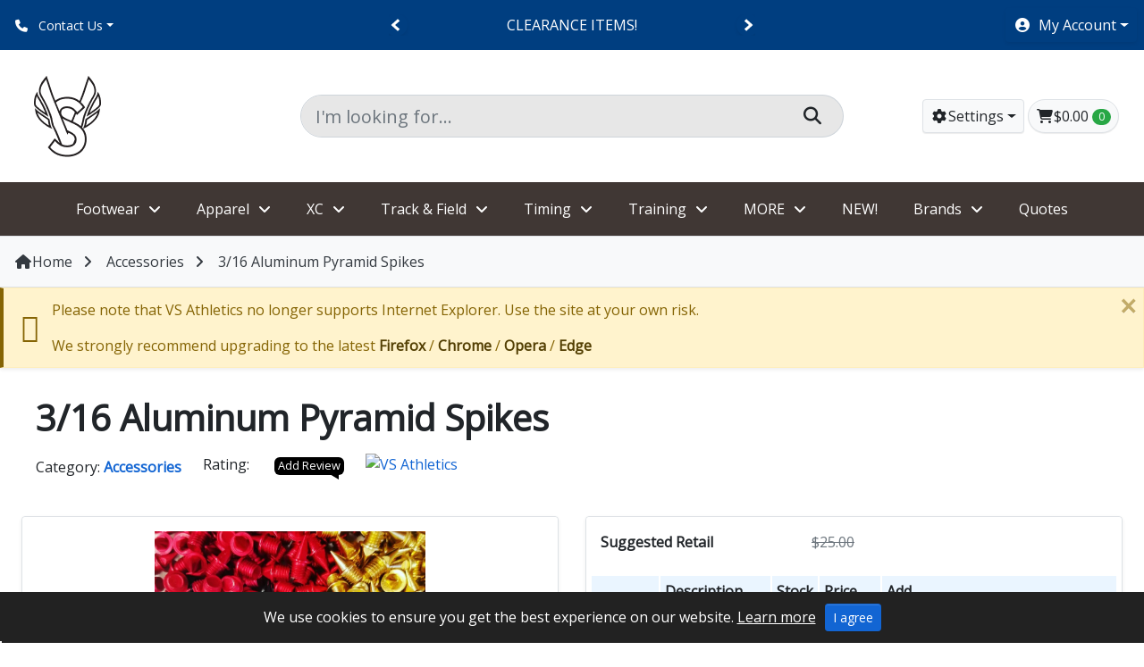

--- FILE ---
content_type: text/html; charset=UTF-8
request_url: https://vsathletics.com/store/3-16-aluma-pyramid-spikes.html
body_size: 26202
content:
<!doctype html>


<html lang="en">
<head>
<meta charset="utf-8">
<meta name="viewport" content="width=device-width, initial-scale=1, shrink-to-fit=no">
<meta name="HandheldFriendly" content="true">
<meta name="robots" content="index,follow">










<title>3/16 ALUMA Pyramid Spikes</title>


<meta name="description" content="3/16 ALUMA Pyramid Spikes" />

<meta name="keywords" content="track spikes Gill Athletics" />


<meta property="og:title" content="3/16 ALUMA Pyramid Spikes">
<meta property="og:type" content="product">
<meta property="og:url" content="https://vsathletics.com/store/3-16-aluma-pyramid-spikes.html">
<meta property="og:image" content="https://vsathletics.com/store/images/P/2681a.jpg">
<meta property="og:description" content="3/16 ALUMA Pyramid Spikes">
<meta property="og:site_name" content="VS Athletics">
<meta property="product:upc" content="2681^1">
<meta property="product:price:currency" content="USD">
<meta property="product:price:amount" content="18.00">
<meta property="product:brand" content="VS Athletics">
<meta property="product:availability" content="instock">
<meta property="product:category" content="Accessories">





  





  



  



  
  



  













  
  
  


    
        





  




         <!-- Google Analytics 4-->
  <script async src="https://www.googletagmanager.com/gtag/js?id=G-V0XLG4XMDC"></script>

  <script>
    window.dataLayer = window.dataLayer || [];

    function gtag() {
      dataLayer.push(arguments);
    }

    gtag('js', new Date());

          gtag('config', 'G-V0XLG4XMDC');
      </script>
  <!-- End Google Analytics 4 -->
    
  



  <script type="text/javascript">
var popupsSettings = [];
</script>













    











 <style type="text/css">
<!--
-->
</style>

  

      
  
  
  
   <style type="text/css">
<!--
-->
</style>








<link rel="canonical" href="https://vsathletics.com/store/3-16-aluma-pyramid-spikes.html">

<base href="https://vsathletics.com/store/">








<!--Start of Tawk.to Script-->
<script type="text/javascript">
var Tawk_API=Tawk_API||{}, Tawk_LoadStart=new Date();
(function(){
var s1=document.createElement("script"),s0=document.getElementsByTagName("script")[0];
s1.async=true;
s1.src='https://embed.tawk.to/5bc11f7f08387933e5bb275d/default';
s1.charset='UTF-8';
s1.setAttribute('crossorigin','*');
s0.parentNode.insertBefore(s1,s0);
})();
</script>
<!--End of Tawk.to Script-->


























































<link href="https://fonts.googleapis.com/css?family=Open+Sans&display=swap" rel="stylesheet"> 

<link rel="stylesheet" type="text/css" href="https://vsathletics.com/store/var/cache/css_dir/1.31694643164d31f0aad0450b52881d47_sync.css" />
<script src="https://vsathletics.com/store/var/cache/js_dir/1.c918146caf8b0b290dba0672a67e2109async.js" async="async" id="load-defer-code_js_async1"></script>
<script src="https://vsathletics.com/store/var/cache/js_dir/2.2dd02ca1de4a47ab746316f5353b6979_sync.js" id="load-defer-code_js_sync2"></script>

<link rel="dns-prefetch" href="//fonts.googleapis.com">
<link rel="preconnect" href="//fonts.gstatic.com" crossorigin>
<link rel="dns-prefetch" href="//youtube.com">
<link rel="preconnect" href="//img.youtube.com" crossorigin>
<link rel="dns-prefetch" href="//ytimg.com">
<link rel="preconnect" href="//i.ytimg.com" crossorigin>
<link rel="dns-prefetch" href="//vimeocdn.com">
<link rel="preconnect" href="//i.vimeocdn.com" crossorigin>
<link rel="dns-prefetch" href="//unsplash.com">
<link rel="preconnect" href="//source.unsplash.com" crossorigin>
<link rel="preconnect" href="//images.unsplash.com" crossorigin>

<script src="/store/skin/reboot/js/polyfills/dom4.js"></script>


<script>
console.log("Please note that we no longer support Internet Explorer.");
</script>
<style>


.body-outer { background: #FFFFFF }

@media (max-width: 1366px) { .body-outer { background: none !important; } }


body,
.tooltip,
.popover,
.goog-te-gadget-simple .goog-te-menu-value span { font-family: 'Open Sans', sans serif !important; }


h1:not(.ignore-font),
h2:not(.ignore-font):not(.swal2-title),
h3:not(.ignore-font):not(.popover-header),
h4:not(.ignore-font),
h5:not(.ignore-font),
h6:not(.ignore-font),
.ui-dialog .ui-dialog-title,
label.tab-title { font-family: 'Open Sans', sans serif !important; }


ol.breadcrumb > li.breadcrumb-item + li:before { content: "\f105" !important; }

.card-items .card-image.h-100 { min-height: 150px; }
.card-items .card-image img { max-height: 300px; width: auto; }
.card-items .card-image img.rows { max-width: 50px; height: auto; }
.card-item .card-image:not(.card-list) { min-height: 150px; }
.card-item .card-image:not(.card-list) img { max-height: 150px; width: auto; }

.card-image-carousel { min-height: 150px !important; }


.gallery-icon { border-radius:0%; width: 234px; height: 234px; }

</style><script>var $products_display = "", $products_default_view = "grid", $cart_is_empty = "Your shopping cart is empty", $primary_currency_symbol = "$", $set_your_own_price = "Manually set price.", $sidebar_default_state = "closed", $max_price = "", $price_step = "5", $lbl_copied_to_clipboard = "Copied to clipboard!", $lbl_widescreen_on = "Widescreen ", $lbl_widescreen_off = "Widescreen ", $lbl_read_more = "Read More...", $lbl_show_less = "...Show Less", $cc_token = "", $cc_label = "Find Address", $lbl_prices_exc_tax = "Prices Exc. Tax ", $lbl_prices_inc_tax = "Prices Exc. Tax "</script>

<link rel="icon" type="image/png" href="/store/skin/reboot/images/icons/favicon-32x32.png?v=2026" sizes="32x32">
<link rel="apple-touch-icon-precomposed" href="/store/skin/reboot/images/icons/apple-touch-icon-152x152.png?v=2026" sizes="152x152">
<meta name="msapplication-TileImage" content="/store/skin/reboot/images/icons/mstile-144x144.png?v=2026">
<meta name="apple-mobile-web-app-status-bar-style" content="#FFFFFF">
<meta name="msapplication-navbutton-color" content="#FFFFFF">
<meta name="msapplication-TileColor" content="#FFFFFF">
<meta name="theme-color" content="#FFFFFF">
<meta name="apple-mobile-web-app-title" content="VS Athletics">
<meta name="application-name" content="VS Athletics">

<link type="application/atom+xml" rel="alternate" href="https://vsathletics.com/store/rss.php" title="Latest Products RSS Feed" />

<script async defer src="https://www.google.com/recaptcha/api.js?onload=CaptchaCallback&render=explicit&hl=en"></script>

<script>
var CaptchaCallback = function() {
  $('.g-recaptcha').each(function(index, el) {
    grecaptcha.render(el, {
      'sitekey':'6LcXx5gjAAAAAIqQET7wZ7VOoZNIRq7bkggcHg2x',
      'theme':'dark'
    });
  });
};
</script>


<script async defer src="https://www.google.com/recaptcha/api.js?onload=CaptchaCallback&render=explicit&hl=en"></script>


</head>

<body class="fancycat-page-skin-icons fancycat-page-subskin-c">


<div class="body-outer">

<div id="body-container" class="container p-0 body-container-box-shadow">





<div id="header-top-container" class="bg-blue-700 p-0">

<div class="container-fluid p-0">
<div class="row no-gutters justify-content-between align-items-center p-2 p-md-2">

<div class="col col-md-6 col-lg order-1 order-lg-1 text-left d-none d-lg-block">
<div class="dropdown d-inline">
<a href="#" class="btn btn-sm btn-link text-reset px-2 text-decoration-none dropdown-toggle" data-toggle="dropdown" aria-haspopup="true" aria-expanded="false"><i class="fa fa-phone d-none d-sm-inline mr-2" aria-hidden="true"></i> Contact Us</a>
<div class="dropdown-menu dropdown-menu-left shadow animated fadeIn faster mt-2">


<a class="dropdown-item px-3" href="help.php?section=contactus"><i class="fa fa-fw fa-envelope"></i> Contact Us Info</a>
<a class="dropdown-item px-3" href="tel:8006767463"><i class="fa fa-fw fa-phone"></i> 800-676-7463</a>

</div>
</div></div>

<div class="col-12 col-md-12 col-lg order-3 order-lg-2 text-center py-2 py-md px-3 px-md-3">
 <div style="height:1.5rem;overflow:hidden;">

<div class="carousel-generic-container">
<div class="carousel-generic wraparound prevnext text-black widget-promo-message-carousel ticker" data-autoplay="7500">

<div class="carousel-cell w-100"><a href="https://www.vsathletics.com/store/clearance-items/" class="text-reset">CLEARANCE ITEMS!</a></div><div class="carousel-cell w-100"><a href="https://vsathletics.com/store/40-and-below-shoes/" class="text-reset">SHOES $40 AND UNDER!</a></div><div class="carousel-cell w-100">Website issues?,chat or check browser settings^</div><div class="carousel-cell w-100">Use code SHOESHIP for free shoe shipping!</div>

</div>
</div>

</div>
</div>

<div class="col-auto col-md-6 col-lg order-2 order-lg-3 text-right d-none d-lg-block">
<div class="dropdown d-inline"><a class="text-reset btn btn-link shadow-sm px-2 dropdown-toggle" href="#" role="button" data-toggle="dropdown" aria-haspopup="true" aria-expanded="false" title="My Account"> <i class="fa fa-user-circle fa-fw mr-2"></i><span class="d-inline-block d-lg--none d-xl-inline-block">My Account</span></a>
<div class="dropdown-menu dropdown-menu-right shadow animated fadeIn faster mt-3" style="min-width:240px;z-index:1050">






    
      <a href="https://vsathletics.com/store/login.php" class="dropdown-item px-3">Log In</a>
    

<a class="dropdown-item px-3" href="help.php?section=Password_Recovery">Forgot Password?</a><a class="dropdown-item px-3" href="register.php">Register</a>

<div class="dropdown-divider"></div>
<form class="px-3" action="order.php" method="get">
<div class="input-group" style="max-width:205px;">
<input type="number" class="form-control" name="orderid" placeholder="Order ID" required>
<div class="input-group-append">
<button class="btn btn-primary" type="submit">Find</button>
</div>
</div>
</form>

</div>
</div></div>
</div>
</div>

</div>



<div id="header-container" class="bg-white">

<div class="container-fluid p-0">

<header id="header" class="row no-gutters justify-content-between align-items-center p-0 p-md-4 d-none d-lg-flex">
<div class="col-12 col-lg-3 col-xl-3">
<div class="row no-gutters justify-content-between align-items-center">
<div class="col"><a href="https://vsathletics.com/store"><img class="store-logo img-fluid" src="/store/skin/reboot/images/uploads/VS-Athletics-Logo-100x100.png" alt="3/16 ALUMA Pyramid Spikes" title="3/16 ALUMA Pyramid Spikes" width="100" height="100"></a></div>
<div class="col-auto" id="header-settings-mobile"></div>
</div>
</div>

<div class="col-lg-6 col-xl-6 d-none d-lg-block" id="header-search-desktop">
<form method="post" action="search.php" name="productsearchform" class="header-search mx-0 mx-lg-1">
<input type="hidden" name="simple_search" value="Y" />
<input type="hidden" name="mode" value="search" />
<input type="hidden" name="posted_data[by_title]" value="Y" />
<input type="hidden" name="posted_data[by_descr]" value="Y" />
<input type="hidden" name="posted_data[by_sku]" value="Y" />
<input type="hidden" name="posted_data[search_in_subcategories]" value="Y" />
<input type="hidden" name="posted_data[including]" value="all" />
<div class="input-group input-group-lg position-relative rounded-pill"><input style="background-color:#E7E7E7;" type="text" name="posted_data[substring]" label="search" class="form-control rounded-pill-left reveal-search-links dynamic_search_p" placeholder="I'm looking for..." required><div class="input-group-append"><button style="background-color:#E7E7E7;border:1px solid #ced4da;border-left:none;box-shadow:none!important;" class="btn rounded-pill-right px-4" type="submit"><i class="fa fa-search"></i></button></div></div>
</form></div>

<div class="col-lg-3 col-xl-3 text-right d-none d-lg-block" id="header-settings-desktop">

<div class="dropdown d-inline header-settings"><a class="btn btn-light border shadow-sm px-2 dropdown-toggle" title="Settings" href="#" data-toggle="dropdown" aria-haspopup="true" aria-expanded="false"><i class="fa fa-cog fa-fw"></i><span class="d-inline-block d-lg-none d-xl-inline-block">Settings</span></a>
<div class="dropdown-menu dropdown-menu-right shadow px-3 py-1 animated fadeIn faster mt-3 stay-open">




<div class="row no-gutters widescreen-switcher my-3">
<div class="col-auto"><label for="theme-wide" class="theme-wide">Widescreen</label></div>
<div class="col text-right">
<div class="custom-switch custom-switch-label-onoff custom-switch-xs pl-0 theme-wide">
<input class="custom-switch-input" id="theme-wide" type="checkbox">
<label class="custom-switch-btn" for="theme-wide"></label>
</div>
</div>
</div>


</div>
</div>

  


    

<div class="menu-dialog menu-minicart empty-mini-cart">
<div class="title-bar">


<span title="Your Cart" class="ajax-minicart-icon btn btn-light border rounded-pill shadow-sm px-2"><i class="header-minicart-icon fa fa-shopping-cart fa-fw"></i><span class="minicart--items--value d-none d-md-inline-block"><span class="currency">$0.00</span></span> <span class="badge badge-pill badge-success minicart--items--total">0</span></span>


</div>
<div class="content">

<div class="minicart">
<div class="empty">
<span class="minicart-items-total">0</span>
<span class="minicart-items-value"><span class="currency">$0.00</span></span>
</div>
</div>

</div>
<div class="clearing"></div>
</div>

</div></header>

</div>

</div>


<div id="header-nav" class="bg-gray-dark-500 hidden d-none d-lg-block" style="max-width:100%;">



  <nav id="xmenu" class="xmenu theme-light gray-dark-500">

<ul class="centered">



<li><a href="https://vsathletics.com/store/Track-C.C.-Footwear/">Footwear</a>
	<ul>
		<li><a href="https://vsathletics.com/store/Cross-Country-Indoor/">Cross Country/Indoor</a>
		<ul>
			<li><a href="https://vsathletics.com/store/Womens-XC-Flats/">W XC Flats</a></li>
			<li><a href="https://vsathletics.com/store/Womens-XC-Spikes/">W XC Spikes</a></li>
			<li><a href="https://vsathletics.com/store/Mens-XC-Flats/">M XC Flats</a></li>
			<li><a href="https://vsathletics.com/store/Mens-XC-Spikes/">M XC Spikes</a></li>
		</ul>
		<li><a href="https://vsathletics.com/store/Sprint-Spikes/">Sprint Spikes</a></li>
		<li><a href="https://vsathletics.com/store/Mid-Distance-Multi-event-spikes/">Mid-Dist,Multi</a></li>
		<li><a href="https://vsathletics.com/store/Distance-Spikes/">Distance Spikes</a></li>
		<li><a href="https://vsathletics.com/store/Jump-Spikes/">Jump (TJ/HJ/LJ/PV) Spikes</a></li>
		<li><a href="https://vsathletics.com/store/Throwing-Shoes/">Throwing Shoes</a></li>
		<li><a href="https://vsathletics.com/store/running-shoes-trainers/">Running Shoes - Trainers</a>
		<ul>
			<li><a href="https://vsathletics.com/store/cushioned-trainers/">Cushioned</a></li>
			<li><a href="https://vsathletics.com/store/neutral-core-trainers/">Neutral,Core</a></li>
			<li><a href="https://vsathletics.com/store/stability-support-trainers/">Stability</a></li>
			<li><a href="https://vsathletics.com/store/trail-training-shoes/">Trail</a></li>
			<li><a href="https://vsathletics.com/store/Racing-Flats-Trainers/">Racing Flats</a></li>
		</ul>
		<li><a href="https://vsathletics.com/store/weightlifting-shoes/">Weightlifting Shoes</a></li>
	</ul>
</li>

<li><a href="https://vsathletics.com/store/Track-C.C.-Apparel/">Apparel</a>
	<ul>
		<li><a href="https://vsathletics.com/store/screen-printing/">Screen Printing</a></li>
		<li><a href="https://vsathletics.com/store/Custom-Uniforms/">Custom,Sublimated</a></li>
		<li><a href="https://vsathletics.com/store/Singlets-Shorts/">Singlets,Shorts</a>
		<ul>
			<li><a href="https://vsathletics.com/store/a4-singlets-shorts/">A4 Uniforms</a></li>
			<li><a href="https://vsathletics.com/store/Adidas-Singlets-Shorts/">Adidas Uniforms</a></li>
			<li><a href="https://vsathletics.com/store/alleson-uniforms/">Alleson Uniforms</a></li>
			<li><a href="https://vsathletics.com/store/ASICS-Singlets-Shorts/">ASICS Uniforms</a></li>
			<li><a href="https://vsathletics.com/store/augusta-singlets-shorts/">Augusta Uniforms</a></li>
			<li><a href="https://vsathletics.com/store/badger-sport-singlets-shorts/">Badger Uniforms</a></li>
			<li><a href="https://vsathletics.com/store/expert-apparel/">eXpert Uniforms</a></li>
			<li><a href="https://vsathletics.com/store/Holloway-Singlets-Shorts/">Hollloway Uniforms</a></li>
			<li><a href="https://vsathletics.com/store/mizuno-uniforms/">Mizuno Uniforms</a></li>
			<li><a href="https://vsathletics.com/store/Nike-Singlets-Shorts/">Nike Uniforms</a></li>
			<li><a href="https://vsathletics.com/store/new-balance-apparel/">New Balance Uniforms</a></li>
			<li><a href="https://vsathletics.com/store/sport-tek/">Sport-Tek Uniforms</a></li>
			<li><a href="https://vsathletics.com/store/under-armour-uniforms/">UnderArmour Uniforms</a></li>
		</ul>
		<li><a href="https://vsathletics.com/store/Warmup-Jackets-Pants-Sweats/">Warmups,Sweats</a>
		<ul>
				<li><a href="https://vsathletics.com/store/Winter-Wear/">Winter Wear</a></li>
			</ul>
		<li><a href="https://vsathletics.com/store/Mens-Fitted-Tops-Tights/">Mens Tights,Shorts,Tops</a></li>
		<li><a href="https://vsathletics.com/store/Womens-Fitted-Tops-Shorts-Briefs/">Womens Tights,Shorts,Tops</a></li>
		<li><a href="https://vsathletics.com/store/Speedsuits-Tights/">Speedsuits,Tights</a></li>
		<li><a href="https://vsathletics.com/store/Polo-Shirts/">Polos</a></li>
		<li><a href="https://vsathletics.com/store/socks-a/">Socks</a></li>
	</ul>
</li>

<li><a href="https://vsathletics.com/store/Cross-Country-Equip/">XC</a>
	<ul>
		<li><a href="https://vsathletics.com/store/cones-flags-markers/">Cones,Flags,Markers</a></li>
		<li><a href="https://vsathletics.com/store/tents-canopies/">Tents/Canopies</a></li>
		<li><a href="https://vsathletics.com/store/xc-timing/">XC Timing</a></li>
		<li><a href="https://vsathletics.com/store/Cross-Country-Indoor/">XC Footwear</a></li>
	</ul>
</li>

<li><a href="https://vsathletics.com/store/Track-Equipment/">Track & Field</a>
	<ul>
		<li><a href="https://vsathletics.com/store/Field-Event-Equipment/">Jumps/PV/HJ/LJ/TJ</a>
		<ul>
			<li><a href="https://vsathletics.com/store/Crossbars/">Crossbars</a></li>
			<li><a href="https://vsathletics.com/store/High-Jump-Landing-Systems-and-Accessories/">HJ Landing Systems</a></li>
			<li><a href="https://vsathletics.com/store/High-Jump-Standards-and-Accessories/">HJ Standards</a></li>
			<li><a href="https://vsathletics.com/store/Pole-Vault-Poles/">PV Poles</a>
			<ul>
			<li><a href="https://vsathletics.com/store/Pacer-One-Poles-c-208/">Pacer One Poles</a></li>
			<li><a href="https://vsathletics.com/store/Pacer-FXV-Poles/">Pacer FXV Poles</a></li>
			<li><a href="https://vsathletics.com/store/pacer-composite-poles/">Pacer Composte Poles</a></li>
			</ul>
			<li><a href="https://vsathletics.com/store/PV-Landing-Systems/">PV Landing Systems</a></li>
			<li><a href="https://vsathletics.com/store/PV-Standards/">PV Standards</a></li>
			<li><a href="https://vsathletics.com/store/PV-Plant-Boxes/">PV Plant Boxes</a></li>
			<li><a href="https://vsathletics.com/store/Pole-Vault-accessories/">PV Accessories</a></li>
			<li><a href="https://vsathletics.com/store/Jump-Boards-and-Pit-Accessories/">Jump Boards,Pits</a></li>
			<li><a href="https://vsathletics.com/store/Measuring-Tapes-and-Field-Marking/">Measure Tapes,Field Marking</a></li>
			<li><a href="https://vsathletics.com/store/Runway-Mats-and-Repair/">Runway,Mats,Repair</a></li>
			<li><a href="https://vsathletics.com/store/Wind-Gauges-Indicators/">Wind Gauge,Indicators</a></li>
		</ul>
		<li><a href="https://vsathletics.com/store/Throws-Equipment/">Throws</a>
		<ul>
			<li><a href="https://vsathletics.com/store/Discus/">Discus</a></li>
			<li><a href="https://vsathletics.com/store/Shot-Put/">Shot Put</a>
			<ul>
			<li><a href="https://vsathletics.com/store/indoor-shots/">Indoor Shots</a></li>
			</ul>
			<li><a href="https://vsathletics.com/store/Javelin/">Javelin</a>
			<ul>
			<li><a href="https://vsathletics.com/store/aussie-2000-javelins/">Aussie 2000 Javelins</a></li>
			<li><a href="https://vsathletics.com/store/cantabrian-javelins/">Cantabrian Javelins</a></li>
			<li><a href="https://vsathletics.com/store/denfly-javelins/">Denfly Javelins</a></li>
			<li><a href="https://vsathletics.com/store/nemith-javelins/">Nemeth Javelins</a></li>
			<li><a href="https://vsathletics.com/store/nordic-sport-javelins/">Nordic/OTE Javelins</a></li>
			</ul>
			<li><a href="https://vsathletics.com/store/Hammers/">Hammer</a></li>
			<li><a href="https://vsathletics.com/store/Throw-Weights/">Throw Weights</a></li>
			<li><a href="https://vsathletics.com/store/Cages-Circles/">Cages/Cirlces</a></li>
			<li><a href="https://vsathletics.com/store/toeboards/">Toeboards</a></li>
			<li><a href="https://vsathletics.com/store/Measuring-and-Inspection-Equipment/">Inspection/Meas.</a></li>
			<li><a href="https://vsathletics.com/store/Throws-Value-Packages/">Value Packages</a></li>
			</ul>
		<li><a href="https://vsathletics.com/store/Indoor-Track/">Indoor Track</a></li>
		<li><a href="https://vsathletics.com/store/Starting-Blocks-and-accessories/">Starting Blocks</a></li>
		<li><a href="https://vsathletics.com/store/Hurdles-and-accessories/">Hurdles</a>
			<ul>
				<li><a href="https://vsathletics.com/store/hurdle-carts/">Hurdle Carts</a></li>
			</ul>
		<li><a href="https://vsathletics.com/store/Clerking-Audio-Administration/">Clerking,Audio,Admin</a>
			<ul>
				<li><a href="https://vsathletics.com/store/communication-speakers/">Speakers</a></li>
			</ul>
		<li><a href="https://vsathletics.com/store/Marking-Cones-Flags/">Marking,Cones,Flags</a></li>
		<li><a href="https://vsathletics.com/store/Officials-and-Starters-Equipment/">Officials,Starters</a></li>
		<li><a href="https://vsathletics.com/store/Safety/">Safety</a></li>
		<li><a href="https://vsathletics.com/store/Computerization-Automation/">Tech,Automation</a></li>
		<ul>
				<li><a href="https://vsathletics.com/store/Software/">Software</a></li>
			</ul>
		<li><a href="https://vsathletics.com/store/Marking-Cones-Flags/">Marking,Cones,Flags</a></li>
	</ul>
</li>

<li><a href="https://vsathletics.com/store/Timing-Equipment/">Timing</a>
	<ul>
		<li><a href="https://vsathletics.com/store/timers-essentials/">Timers Essentials</a></li>
		<li><a href="https://vsathletics.com/store/Stopwatches/">Stopwatches</a>
		<ul>
				<li><a href="https://vsathletics.com/store/Printing-Timers/">Printing Timers</a></li>
		</ul>
		<li><a href="https://vsathletics.com/store/FAT-Timing-Systems/">FAT Timing Systems</a>
		<ul>
			<li><a href="https://vsathletics.com/store/Cases-for-timing-gear/">Gear Cases</a></li>
		</ul>
		<li><a href="https://vsathletics.com/store/electronic-starting/">Starting Devices</a></li>
		<li><a href="https://vsathletics.com/store/RFID-Timing-Systems/">Chip/RFID Systems</a></li>
		<li><a href="https://vsathletics.com/store/Display-Clocks/">Displays,Clocks</a></li>
		<li><a href="https://vsathletics.com/store/Wristwatches/">Wristwatches</a></li>
		<li><a href="https://vsathletics.com/store/computers-networking/">Computers,Networks</a></li>
		<li><a href="https://vsathletics.com/store/Miscellaneous-Calculators/">Misc,Calculators</a></li>
	</ul>
</li>

<li><a href="https://vsathletics.com/store/Training-Equipment/">Training</a>
	<ul>
	<li><a href="https://vsathletics.com/store/Agility-Training/">Agility</a></li>
	<li><a href="https://vsathletics.com/store/Training-Balls/">Balls</a></li>
	<li><a href="https://vsathletics.com/store/home-training/">Training at Home</a></li>
	<li><a href="https://vsathletics.com/store/Jumps-Training/">Jumps</a></li>
	<li><a href="https://vsathletics.com/store/Plyometric-Training/">Plyometric</a></li>
	<li><a href="https://vsathletics.com/store/Speed-Training/">Speed</a></li>
	<li><a href="https://vsathletics.com/store/Strength-Training/">Strength</a></li>
	<li><a href="https://vsathletics.com/store/Stretching-Therapy-Athletic-Training/">Stretch,Therapy</a></li>
	<li><a href="https://vsathletics.com/store/Throws-Training/">Throws</a></li>
	<li><a href="https://vsathletics.com/store/Training-Technology/">Fitness Tech</a></li>
	<li><a href="https://vsathletics.com/store/Water-Training/">Water Training</a></li>
	<li><a href="https://vsathletics.com/store/Weightroom-Equipment/">Weightroom Equip</a></li>
	</ul>
	
<li><a href="#">MORE</a>
	<ul>
		<li><a href="FAQ.html">FAQ/Policy</a></li>
		<li><a href="https://vsathletics.com/store/SALE-Items/">SALE Items</a></li>
		<li><a href="https://vsathletics.com/store/Meet-Essentials/">Meet Essentials</a></li>
		<li><a href="https://vsathletics.com/store/Nike-Shop/">NIKE Shop</a></li>
		<li><a href="https://vsathletics.com/store/Youth-Items/">Youth Items</a>
		<ul>
			<li><a href="https://vsathletics.com/store/Youth-Apparel/">Y Apparel</a></li>
			<li><a href="https://vsathletics.com/store/Youth-Footwear/">Y Footwear</a></li>
			<li><a href="https://vsathletics.com/store/Youth-Equipment/">Y Equip</a></li>
		</ul>
		
		<li><a href="https://vsathletics.com/store/Accessories/">Accessories</a>
		<ul>
			<li><a href="https://vsathletics.com/store/Backpacks/">Backpacks</a></li>
			<li><a href="https://vsathletics.com/store/Duffel-Travel-Bags/">Duffel,Travel Bags</a></li>
			<li><a href="https://vsathletics.com/store/socks-a/">Socks</a></li>
		</ul>
		<li><a href="https://vsathletics.com/store/facilities-complex/">Facilities,Complex</a></li>		
		<li><a href="https://vsathletics.com/store/Coaches-Corner/">Coaches Corner</a></li>	
		<li><a href="https://vsathletics.com/store/Team-Pages/">Team Pages</a></li>
		<li><a href="https://vsathletics.com/store/Gifts/">Gifts</a></li>
		<li><a href="https://vsathletics.com/store/Dealers/">Dealer (login first)</a></li>
	</ul>
</li>

<li><a href="new_arrivals.php">NEW!</a></li>


<li><a href="manufacturers.php">Brands</a>
	<ul>
            		<li><a href="https://vsathletics.com/store/VS-Athletics/">VS Athletics</a></li>
                  		<li><a href="https://vsathletics.com/store/Cantabrian/">Cantabrian</a></li>
                  		<li><a href="https://vsathletics.com/store/Gill_Athletics-Powermax/">Gill Athletics / Powermax</a></li>
                  		<li><a href="https://vsathletics.com/store/ASICS/">ASICS</a></li>
                  		<li><a href="https://vsathletics.com/store/Under-Armour/">Under Armour</a></li>
                  		<li><a href="https://vsathletics.com/store/Polanik/">Polanik</a></li>
                  		<li><a href="https://vsathletics.com/store/denfly/">Denfly</a></li>
                  		<li><a href="https://vsathletics.com/store/Nike/">Nike</a></li>
                  		<li><a href="https://vsathletics.com/store/Seiko/">Seiko</a></li>
                  		<li><a href="https://vsathletics.com/store/Adidas/">Adidas</a></li>
                  		<li><a href="manufacturers.php">Other Manufacturers...</a></li>
      	</ul>
</li>

<li><a href="quote_request.php">Quotes</a>

</ul>
</nav>


<nav class="d-block d-lg-none">

<ul>






    
      <li><a href="https://vsathletics.com/store/login.php">Log In</a></li>
    

<li><a href="help.php?section=Password_Recovery">Forgot Password?</a></li><li><a href="register.php">Register</a></li>

</ul>

</nav>
</div>




<div id="mobile-menu-buttons" class="bg-white d-block d-lg-none shadow border-0">

<div class="mobile-menu-buttons row no-gutters align-items-center justify-content-between d-flex g-0 text-center border-top">

<div class="col-auto text-left"><a class="btn btn-block rounded-0 text-dark p-4" href="#" data-toggle="modal" data-target="#mobile_categories" title="Categories"><i class="fa fa-bars"></i></a></div>


<div class="col-auto text-right p-0" style="width:35%"><a href="https://vsathletics.com/store"><img class="store-logo img-fluid" src="/store/skin/reboot/images/uploads/VS-Athletics-Logo-100x100.png" alt="3/16 ALUMA Pyramid Spikes" title="3/16 ALUMA Pyramid Spikes" width="100" height="100"></a></div>


<div class="col-auto text-right"><a class="btn btn-block rounded-0 text-dark p-4" href="#" data-toggle="modal" data-target="#mobile_account" title="My Account"><i class="fa fa-user-circle"></i></a></div>

<div class="col-auto text-right"><a class="btn btn-block rounded-0 text-dark p-4 mobile-cart-button" href="cart.php" title="Your Cart"> <i class="fa fa-shopping-cart position-relative"></i><span class="badge badge-sm badge-pill badge-success -border position-absolute mobile-minicart-items minicart--items--total">0</span></a></div>

</div>

<div class="mobile-search--form bg-black rounded-0 p-2" id="header-search-mobile">
<form method="post" action="search.php" name="productsearchform" class="header-search mx-0 mx-lg-1">
<input type="hidden" name="simple_search" value="Y" />
<input type="hidden" name="mode" value="search" />
<input type="hidden" name="posted_data[by_title]" value="Y" />
<input type="hidden" name="posted_data[by_descr]" value="Y" />
<input type="hidden" name="posted_data[by_sku]" value="Y" />
<input type="hidden" name="posted_data[search_in_subcategories]" value="Y" />
<input type="hidden" name="posted_data[including]" value="all" />
<div class="input-group input-group-lg position-relative rounded-pill"><input style="background-color:#E7E7E7;border:none;" type="text" name="posted_data[substring]" label="search" class="form-control rounded-pill-left dynamic_search_p" placeholder="I'm looking for..." required><div class="input-group-append"><button style="background-color:#E7E7E7;border:1px solid #ced4da;border-left:none;box-shadow:none!important;border:none;" class="btn rounded-pill-right px-4" type="submit"><i class="fa fa-search"></i></button></div></div>
</form></div>

</div>

<div id="breadcrumb-container" class="bg-light p-0 border-top border-bottom">

<div class="container-fluid px-3">

<nav class="py-3 px-0">

<ol class="breadcrumb p-0 border-0 rounded-0 d-none d-lg-block">
<li class="breadcrumb-item text-dark"><a href="https://vsathletics.com/store"><i class="fa fa-home fa-fw" aria-hidden="true"></i>Home</a></li><li class="breadcrumb-item text-dark"><a href="https://vsathletics.com/store/Accessories/">Accessories</a></li><li class="breadcrumb-item text-dark">3/16 Aluminum Pyramid Spikes</li></ol>
<div class="d-block d-lg-none">
<div class="row no-gutters justify-content-center">

<div class="col-auto"><a class="btn btn-sm btn-light border" href="javascript: history.go(-1)"><i class="fa fa-angle-left"></i> Back</a></div>
<div class="col-auto"><a class="btn btn-sm btn-light border mx-2" href="https://vsathletics.com/store"><i class="fa fa-home"></i> Home</a></div>


<div class="col">
<select class="custom-select custom-select-sm select-goto-val-href">
<option value="">Navigate to...</option>
<option value="home.php?cat=3">Accessories</option>
</select>
</div>


</div>
</div>
</nav>

</div>

</div>



<div class="alert alert-warning alert-border-left alert-dismissible fade show shadow-sm mb-0 border-radius-0" role="alert">

<div class="row align-items-center">
<div class="col-auto pr-0 d-none d-md-block">

<i class="fa fa-2x fa-internet-explorer"></i>

</div>
<div class="col">

<div class="text-sm-mobile text-left"><p>Please note that VS Athletics no longer supports Internet Explorer. Use the site at your own risk.</p>
<p class="m-0">We strongly recommend upgrading to the latest <a class="alert-link" href="https://www.mozilla.org/firefox" target="_blank">Firefox</a> / <a class="alert-link" href="https://www.google.com/chrome" target="_blank">Chrome</a> / <a class="alert-link" href="https://www.opera.com" target="_blank">Opera</a> / <a class="alert-link" href="https://www.microsoft.com/en-us/edge" target="_blank">Edge</a></p>
</div>

</div>
</div>

<button type="button" class="close" data-dismiss="alert" aria-label="Close"><span aria-hidden="true">&times;</span></button>
</div>







<noscript>
<div class="alert alert-warning alert-border-left alert-dismissible fade show shadow-sm mb-0 border-radius-0" role="alert">

<div class="row align-items-center">
<div class="col-auto pr-0 d-none d-md-block">

<i class="fa fa-2x fa-warning"></i>

</div>
<div class="col">

<div class="text-sm-mobile text-left"><p class="m-0">This site requires JavaScript to function properly.<br />Please enable JavaScript in your web browser.</p>
</div>

</div>
</div>

<button type="button" class="close" data-dismiss="alert" aria-label="Close"><span aria-hidden="true">&times;</span></button>
</div></noscript>

<div id="main-container" class=" py-3 px-3 py-lg-4 px-lg-4" style="background-color:#FFFFFF;">



		  
<div class="row mb-0">


<script>var has_sidebar = false;</script>

<div class="col-12 col-lg-12">

<div id="center">
<div id="center-main" class="mb-0">

    
      
              
      
      
      
      
      
      


<script>
//<![CDATA[
var txt_out_of_stock = "OUT OF STOCK";


function FormValidation(form) {

  if (typeof(window.check_exceptions) != 'undefined' && !check_exceptions()) {
    alert(exception_msg);
    return false;
  }


  

  var selavailObj = document.getElementById('product_avail');
  var inpavailObj = document.getElementById('product_avail_input');

  if ((!selavailObj || selavailObj.disabled == true) && inpavailObj && inpavailObj.disabled == false) {
      if (!check_quantity_input_box(inpavailObj))
        return false;

  } else if ((!inpavailObj || inpavailObj.disabled == true) && selavailObj && selavailObj.disabled == false && selavailObj.value == 0) {
      if (typeof showTopMessage === 'function') {
        showTopMessage(txt_out_of_stock);
      } else {
        alert(txt_out_of_stock);
      }
      return false;
  }

  return !ajax.widgets.add2cart || !ajax.widgets.add2cart(form);
}

// Check quantity input box
function check_quantity_input_box(inp) {
  if (isNaN(inp.minQuantity))
    inp.minQuantity = min_avail;

  if (isNaN(inp.maxQuantity))
    inp.maxQuantity = product_avail;

  if (!isNaN(inp.minQuantity) && !isNaN(inp.maxQuantity)) {
    var q = parseInt(inp.value);
    if (isNaN(q)) {
      alert(substitute(lbl_product_quantity_type_error, "min", inp.minQuantity, "max", inp.maxQuantity));
      return false;
    }

    if (q < inp.minQuantity) {
      alert(substitute(lbl_product_minquantity_error, "min", inp.minQuantity));
      return false;
    }

    if (q > inp.maxQuantity && is_limit) {
      if (parseInt(inp.maxQuantity) == 0) {
        alert(txt_out_of_stock);
      } else {
        alert(substitute(lbl_product_maxquantity_error, "max", inp.maxQuantity));
      }
      return false;
    }

    if (typeof(window.check_wholesale) != 'undefined')
      check_wholesale(inp.value);

  }
  return true;
}

//]]>
</script>

      







<script>
//<![CDATA[

$(ajax).bind(
  'load',
  function() {
    var elm = $('.product-details').get(0);
    return elm && ajax.widgets.product(elm);
  }
);

//]]>
</script>

  



  
<div class="card border mb-4 shadow-sm-0 px-2 pt-1 pb-2 border-0">





<div class="card-body rounded px-2 pt-1 pb-2 border-0">

<div class="row no-gutters mb-0">
<div class="col text-center text-md-left"><h1 class="mb-0 mb-md-2 font-weight-bold">3/16 Aluminum Pyramid Spikes</h1></div><div class="col-auto text-right">
</div>
</div>


<div class="row no-gutters align-items-center mb-0">

<div class="col-12 col-md-auto mr-md-4 mt-3 mt-md-2">Category: <a class="float-right float-md-none font-weight-bold" href="https://vsathletics.com/store/Accessories/">Accessories</a></div>
<div class="col-12 col-md-auto mr-md-4 mt-3 mt-md-2">Rating: <span class="float-right float-md-none"><span class="product-rating ttip_n" title="Not rated yet." data-rating="0" data-size="1" data-color="orange-500"></span>



<label class="css-speech-bubble"><a href="add_review.php?productid=5807">Add Review</a></label>
</span></div>




<a href="https://vsathletics.com/store/VS-Athletics/"><img class="lazyload img-fluid" data-sizes="auto" src="/store/skin/reboot/images/spacer.gif" data-src="image.php?type=M&id=1" alt="VS Athletics" title="VS Athletics" style="max-height:50px;width:auto; width="65" height="120"></a>

</div>



</div>



</div>






<div class="row product-details mb-0" id="product-details-id">
<div class="col-12 col-sm-12 col-md-6 col-lg-6">


<div class="card border mb-4 shadow-sm">





<div class="card-body rounded p-3 text-center">
  







<div class="product-images-top-right">


</div>



<div class="d-flex align-items-center justify-content-center mx-auto">
<a class="lightbox variants" href="https://vsathletics.com/store/images/P/2681a.jpg"><img id="product_thumbnail" class="lazyload img-fluid mx-auto" data-sizes="auto" width="1062" height="236" alt="3/16 Aluminum Pyramid Spikes" src="/store/skin/reboot/images/spacer.gif" data-src="https://vsathletics.com/store/images/P/2681a.jpg" style="width:auto;max-height:300px;" data-orig="https://vsathletics.com/store/images/D/2681b.jpg" data-alt="3/16 Aluminum Pyramid Spikes"></a>
</div>


<div class="carousel-product-detailed-images-container lbox">
<div class="carousel-product-detailed-images mt-4 mx-4" style="height:52px;">



<div class="carousel-cell border rounded shadow-sm mx-2 mx-lg-1 h-100 d-flex align-items-center" style="width:54px;height:52px;">
<a href="https://vsathletics.com/store/images/D/2681b.jpg"><img class="lightbox-gallery p-1 lazyload img-fluid ttip_s" width="54" height="52" alt="ALUMINUM" title="ALUMINUM" src="/store/skin/reboot/images/spacer.gif" data-src="https://vsathletics.com/store/images/D/2681b.jpg" data-large="https://vsathletics.com/store/images/D/2681b.jpg"></a>
</div>


<div class="carousel-cell border rounded shadow-sm mx-2 mx-lg-1 h-100 d-flex align-items-center" style="width:53px;height:52px;">
<a href="https://vsathletics.com/store/images/D/2681c.jpg"><img class="lightbox-gallery p-1 lazyload img-fluid ttip_s" width="53" height="52" alt="STEEL SPIKES" title="STEEL SPIKES" src="/store/skin/reboot/images/spacer.gif" data-src="https://vsathletics.com/store/images/D/2681c.jpg" data-large="https://vsathletics.com/store/images/D/2681c.jpg"></a>
</div>

</div>
</div>






		<hr class="w-100 my-4" style="min-width:calc(100% + 2rem);margin-left:-1rem;" />
	
<div class="mt-3">
  <span class="d-inline lbox">



<a class="btn btn-light border shadow-sm mb-1" href="https://vsathletics.com/store/images/D/2681b.jpg">
<i class="fa fa-picture-o text-14" aria-hidden="true"></i> Images
<img class="hidden" src="https://vsathletics.com/store/images/D/2681b.jpg" width="54" height="52" alt="ALUMINUM">
</a>


<a class="hidden" href="https://vsathletics.com/store/images/D/2681c.jpg"><img src="https://vsathletics.com/store/images/D/2681c.jpg" width="53" height="52" alt="STEEL SPIKES"></a>

</span>  <a class="btn btn-light border shadow-sm mx-auto mb-1" href="javascript:;" onclick="javascript: return !popupOpen(xcart_web_dir + '/popup_ask.php?productid=5807');"><i class="fa fa-question-circle text-14" aria-hidden="true"></i> Ask a question<span class="d-none d-md-inline"> about this product</span></a></div>

<div class="col-12 col-md-auto mr-md-4 mt-3 mt-md-2 text-center text-md-center"><a target="_blank" rel="nofollow" href="https://vsathletics.com/store/3-16-aluma-pyramid-spikes.html?printable=Y"><i class="fa fa-print text-14"></i> Printable Version <i class="fa fa-external-link text-14"></i> </a></div>
<hr width=150>
Select out of stock/price drop email notification by selecting option and clicking either icon.<br>
              <tr style="display: none;">
      <td colspan="3">

<script>
//<![CDATA[
var alert_msg = '';
//]]>
</script>
        <script>
//<![CDATA[

/*
variants array:
  0 - array:
    0 - taxed price
    1 - quantity
    2 - variantid if variant have thumbnail
    3 - weight
    4 - original price (without taxes)
    5 - productcode
    6 - list_price(can be disabled from module setting)
  1 - array: variant options as classid => optionid
  2 - array: taxes as taxid => tax amount
  3 - wholesale prices array:
    0 - quantity
    1 - next quantity
    2 - taxed price
    3 - taxes array: as taxid => tax amount
    4 - original price (without taxes)
  4 - extra fields
*/
var variants = [];
variants[21671] = [[18.00,180,new Image(),'0.80',18.00,'2681^1',],{},{},[],[]];
variants[21671][1][7561] = 68284;
variants[21672] = [[18.00,225,new Image(),'0.80',18.00,'2681^2',],{},{},[],[]];
variants[21672][1][7561] = 68285;
variants[21673] = [[18.00,326,new Image(),'0.80',18.00,'2681^3',],{},{},[],[]];
variants[21673][1][7561] = 68286;
variants[21674] = [[18.00,109,new Image(),'0.80',18.00,'2681^4',],{},{},[],[]];
variants[21674][1][7561] = 68287;

/*
modifiers array: as clasid => array: as optionid => array:
  0 - price_modifier
  1 - modifier_type
  2 - taxes array: as taxid => tax amount
*/
var modifiers = [];
/* names array: as classid => class name */
var names = [];
names[7561] = {class_name: "Color", options: []};
names[7561]['options'][68284] = "RD";
names[7561]['options'][68285] = "GO";
names[7561]['options'][68286] = "BL";
names[7561]['options'][68287] = "BK";

/*
taxes array: as taxid => array()
  0 - calculated tax value for default product price
  1 - tax name
  2 - tax type ($ or %)
  3 - tax value
*/
var taxes = [];

/* exceptions to hide array: as exctionid => array: as clasid => optionid */
var exceptions2hide = false;

/* exceptions array: as exctionid => array: as clasid => optionid */
var exceptions = [];

/*
_product_wholesale array: as id => array:
  0 - quantity
  1 - next quantity
  2 - taxed price
  3 - taxes array: as taxid => tax amount
  4 - original price (without taxes)
*/
var product_wholesale = [];
var _product_wholesale = [];

/* default product_extra_fields array: as fieldid => value */
var product_extra_fields = [];

var product_image = new Image();
product_image.src = "https://vsathletics.com/store/images/P/2681a.jpg";
var exception_msg = "   Sorry, this combination of product options is not available.   \r\n";
var exception_msg_html = "<p><\strong><\span style=\"color:#ff0000\">Sorry, this combination of product options is not available.<\/span><\/strong><\/p>\r\n";
var txt_out_of_stock = "OUT OF STOCK";
var pconf_price = 0;
var default_price = 18.00;
var alter_currency_rate = 0.75;
var lbl_no_items_available = "No items available";
var txt_items_available = "{{items}} item(s) available";
var list_price = 25.00;
var price = 18.00;
var orig_price = 18.00;
var mq = 10;
var dynamic_save_money_enabled = true;
var quantity_input_box_enabled = true;
var max_image_width = 238;
var max_image_height =236;

var lbl_item = "Item";
var lbl_items = "Items";
var lbl_quantity = "Quantity";
var lbl_price = "Price";
var txt_note = "Note";
var lbl_including_tax = "including {{tax}}";
var po_js_use_list_price_variants = 'N';
var dmo_need_update_block = false;

//]]>
</script>
      </td>
    </tr>
          
            <tr>

                <td class="property-name product-input pb-0" colspan="3">
                      Color:
                  </td>
        
                </tr>
        <tr>
        
        <td class="property-value" colspan="3">

        
                                
          
                                <select data-dropdown class="custom-select w-auto option--alert" id="po7561" name="product_options[7561]" onchange="javascript: check_options();" >

              
                <option value="68284" selected="selected">
                RD                </option>

              
                <option value="68285">
                GO                </option>

              
                <option value="68286">
                BL                </option>

              
                <option value="68287">
                BK                </option>

                          </select>

          
                    
        </td>
      </tr>
    
  


<script>

$(document).ready(function(){

	
		$('img.radio-swatch-image').on('click', function(){
		var $variantImage = $(this).attr('src');;
		var $variantName = $(this).attr('alt');
		$('a.lightbox.variants').attr('href', $variantImage);
		$('a.lightbox.variants img').attr('alt', $variantName).attr('title', $variantName);
	});
    
	var ValidationToast = Swal.mixin({ toast: true, position: 'top', showConfirmButton: false, timer: 3000, timerProgressBar: true });
	var SubtotalToast = Swal.mixin({ toast: true, position: 'top', showConfirmButton: false, timer: 3000, timerProgressBar: true });

	
});

</script>

      	        <div class="col text-right mt-2" style="min-width:96px;">

                     
<div id="prod_notif_request_button_5807_P" class="pn-btn-P d-inline pl-2">
<a class="btn btn-sm btn-primary ttip_n" title="Click here to be notified of price drops" href="javascript:;">
<span class="pn-btn-P"><i class="fa fa-signal fa-flip-horizontal" aria-hidden="true"></i></span>
</a>
</div>
<script>
$('#prod_notif_request_button_5807_P a').click(function(){
  $(this).find('i.fa').toggleClass('fa-signal fa-flip-horizontal fa-times');
});
</script>
          
                      
                                                            
                                  
<div id="prod_notif_request_button_5807_B" class="pn-btn-B d-inline pl-2">
<a class="btn btn-sm btn-primary ttip_n" title="Click here to subscribe for 'Back-in-stock' notifications (click exact option first). For shoe sizes, use the online chat to ask for a selection list." href="javascript:;">
<span class="pn-btn-B"><i class="fa fa-battery" aria-hidden="true"></i></span>
</a>
</div>
<script>
$('#prod_notif_request_button_5807_B a').click(function(){
  $(this).find('i.fa').toggleClass('fa-battery fa-times');
});
</script>
          
        </div>
       
	      <tr>
        <td class="property-value py-0 px-2" colspan="3">
          
<div class="prod-notif hidden" id="prod_notif_5807_P">
<div class="card shadow-sm p-3 mb-2">

    <p class="prod-notif-text pn-msg-P text-sm wrap w-100">Notification will be sent to your e-mail address every time the item price is decreased.</p>

    <div class="prod-notif-request-submit-line">
    <div class="input-group">

    <input type="email" name="prod_notif_email" id="prod_notif_email_5807_P" class="prod-notif-email prod-notif-email-default-value" value="" placeholder="Email address" maxlength="128" />

    <div class="input-group-append">
    <span id="prod_notif_submit_block_5807_P">
    <span id="prod_notif_submit_button_5807_P">
    




  
    


  <button class="btn btn-primary nolbr" type="button" title="Subscribe" id="img_prod_notif_submit_button_5807_P">
  <span>Subscribe</span>
  </button>

    </span>
    </span>
    </div>

    </div>
    </div>

    <div class="text-left">
    <div id="prod_notif_submit_waiting_5807_P" class="hidden"><img src="/store/skin/reboot/images/loading_small.gif" alt="Waiting"></div>
    <div id="prod_notif_submit_message_5807_P" class="prod-notif-request-submit-message text-sm"></div>
    </div>

</div>
</div>

<script>
//<![CDATA[
ProductNotificationWidgets.push(ProductNotificationWidget(5807, 0, 'P'));
//]]>
</script>        </td>
      </tr>
    
          <tr>
        <td class="property-value py-0 px-2" colspan="3">
                      
<div class="prod-notif hidden" id="prod_notif_5807_B">
<div class="card shadow-sm p-3 mb-2">

    <p class="prod-notif-text pn-msg-B text-sm wrap w-100">Notify me when this item is back in stock</p>

    <div class="prod-notif-request-submit-line">
    <div class="input-group">

    <input type="email" name="prod_notif_email" id="prod_notif_email_5807_B" class="prod-notif-email prod-notif-email-default-value" value="" placeholder="Email address" maxlength="128" />

    <div class="input-group-append">
    <span id="prod_notif_submit_block_5807_B">
    <span id="prod_notif_submit_button_5807_B">
    




  
    


  <button class="btn btn-primary nolbr" type="button" title="Subscribe" id="img_prod_notif_submit_button_5807_B">
  <span>Subscribe</span>
  </button>

    </span>
    </span>
    </div>

    </div>
    </div>

    <div class="text-left">
    <div id="prod_notif_submit_waiting_5807_B" class="hidden"><img src="/store/skin/reboot/images/loading_small.gif" alt="Waiting"></div>
    <div id="prod_notif_submit_message_5807_B" class="prod-notif-request-submit-message text-sm"></div>
    </div>

</div>
</div>

<script>
//<![CDATA[
ProductNotificationWidgets.push(ProductNotificationWidget(5807, 0, 'B'));
//]]>
</script>                            </td>
      </tr>
    
</div>



</div>
<div class="d-block d-md-block">


</div>


</div>
<a id="product_details_top"></a>
<div class="col-12 col-sm-12 col-md-6 col-lg-6">


<div class="card border mb-4 shadow-sm">





<div class="card-body rounded p-1">

  
<div>

<form name="orderform" method="post" action="cart.php" onsubmit="javascript: return FormValidation(this);" id="orderform">
  <input type="hidden" name="mode" value="add" />
  <input type="hidden" name="productid" value="5807" />
  <input type="hidden" name="cat" value="" />
  <input type="hidden" name="page" value="" />
  
  <table class="table table-borderless mb-0 product-properties">

    <tr class="d-none"><td></td><td></td><td></td></tr>
  
    
    
          <tr id="list_price_container">
        <td class="property-name product-taxed-price">Suggested Retail</td>
        <td class="property-value product-taxed-price text-muted" colspan="2"><s><span class="currency">$<span id="product_list_price">25.00</span></span></s> <span class="badge badge-pill badge-success"></span></td>
      </tr>
    
        <tr>            <td class="property-value pb-0" colspan="2">
      
      <div class="row no-gutters align-items-center">
      <div class="col">
      </div>
	        <span class="product-market-price"></span>

                  <div class="nowrap text-muted"><small>
  
    
  
</small></div>
        
        
            </td>
	       </tr>

    <tr><td class="py-0">    </td></tr>

    
          <tr>
        <td class="property-value py-0 px-2" colspan="3">
          
<div class="prod-notif hidden" id="prod_notif_5807_P">
<div class="card shadow-sm p-3 mb-2">

    <p class="prod-notif-text pn-msg-P text-sm wrap w-100">Notification will be sent to your e-mail address every time the item price is decreased.</p>

    <div class="prod-notif-request-submit-line">
    <div class="input-group">

    <input type="email" name="prod_notif_email" id="prod_notif_email_5807_P" class="prod-notif-email prod-notif-email-default-value" value="" placeholder="Email address" maxlength="128" />

    <div class="input-group-append">
    <span id="prod_notif_submit_block_5807_P">
    <span id="prod_notif_submit_button_5807_P">
    




  
    


  <button class="btn btn-primary nolbr" type="button" title="Subscribe" id="img_prod_notif_submit_button_5807_P">
  <span>Subscribe</span>
  </button>

    </span>
    </span>
    </div>

    </div>
    </div>

    <div class="text-left">
    <div id="prod_notif_submit_waiting_5807_P" class="hidden"><img src="/store/skin/reboot/images/loading_small.gif" alt="Waiting"></div>
    <div id="prod_notif_submit_message_5807_P" class="prod-notif-request-submit-message text-sm"></div>
    </div>

</div>
</div>

<script>
//<![CDATA[
ProductNotificationWidgets.push(ProductNotificationWidget(5807, 0, 'P'));
//]]>
</script>        </td>
      </tr>
    
          <tr>
        <td class="property-value py-0 px-2" colspan="3">
                      
<div class="prod-notif hidden" id="prod_notif_5807_B">
<div class="card shadow-sm p-3 mb-2">

    <p class="prod-notif-text pn-msg-B text-sm wrap w-100">Notify me when this item is back in stock</p>

    <div class="prod-notif-request-submit-line">
    <div class="input-group">

    <input type="email" name="prod_notif_email" id="prod_notif_email_5807_B" class="prod-notif-email prod-notif-email-default-value" value="" placeholder="Email address" maxlength="128" />

    <div class="input-group-append">
    <span id="prod_notif_submit_block_5807_B">
    <span id="prod_notif_submit_button_5807_B">
    




  
    


  <button class="btn btn-primary nolbr" type="button" title="Subscribe" id="img_prod_notif_submit_button_5807_B">
  <span>Subscribe</span>
  </button>

    </span>
    </span>
    </div>

    </div>
    </div>

    <div class="text-left">
    <div id="prod_notif_submit_waiting_5807_B" class="hidden"><img src="/store/skin/reboot/images/loading_small.gif" alt="Waiting"></div>
    <div id="prod_notif_submit_message_5807_B" class="prod-notif-request-submit-message text-sm"></div>
    </div>

</div>
</div>

<script>
//<![CDATA[
ProductNotificationWidgets.push(ProductNotificationWidget(5807, 0, 'B'));
//]]>
</script>                            </td>
      </tr>
    
          <tr style="display: none;">
        <td colspan="3"><div id="wl-prices" style="display: none;">

        
  <table class="table table-sm table-striped table-bordered my-2 w-100">

    <tr class="border-bottom">
      <td><b>Quantity</b></td>
      <td><b>Price</b></td>
    </tr>

    
      
  </table>

</div></td>
      </tr>
    
    
                    



    
        

<style type="text/css">

	/* <![CDATA[ */
	table.bcse-evv { clear: both; }
	table.bcse-evv tr.bcse-evv-header td {
		border: solid 2px white;
		font-weight: bold;
		background-color: #eaf5ff;
		padding: 5px;
	}
	/* table.bcse-evv tr.bcse-evv-footer { background-color: #ffffff; } */
	table.bcse-evv tr.bcse-evv-variant-row1 td.bcse-evv,
	table.bcse-evv tr.bcse-evv-variant-row2 td.bcse-evv {
		border: solid 2px #ffffff;
		padding: 10px;
		color: #000000;
	}
	table.bcse-evv tr.bcse-evv-variant-row1 td.bcse-evv { background-color: #f5f5f5; }
	table.bcse-evv tr.bcse-evv-variant-row2 td.bcse-evv { background-color: #eaf5ff; }
	table.bcse-evv tr.bcse-evv-variant-row1:hover td.bcse-evv,
	table.bcse-evv tr.bcse-evv-variant-row2:hover td.bcse-evv {
		background-color: #c3e2ff;
	}
	table.bcse-evv tr.bcse-evv-variant-disabled td.bcse-evv {
		color: #aaaaaa !important;
	}
	td.bcse-evv-classtext { font-style: italic; }

	table.bcse-evv .bcse-evv-thumb {
			position: relative;
			z-index: 0;
	}
	table.bcse-evv a.bcse-evv-thumb:hover {
			background-color: transparent;
			z-index: 99;
	}
	table.bcse-evv .bcse-evv-thumb span {
			background-color: #c3e2ff;
			border: 0;
			left: -2600px;
			padding: 2px;
			color: #000000;
			text-decoration: none;
			position: absolute;
			visibility: hidden;
			display: none;
	}
	table.bcse-evv .bcse-evv-thumb span img {
			border-width: 0;
			padding: 0;
	}
	table.bcse-evv a.bcse-evv-thumb:hover span {
			left: 75px;
			top: -50px;
			visibility: visible;
			display: block !important;
	}

	.bcse-evv-hover-right a {
		display: inline-block;
		vertical-align: middle;
	}
	
	.bcse-evv-hover-right input {
		vertical-align: middle;
	}
	
	.quantity-input-container {
    display: flex;
	align-items: center;
	gap: 10px; /* Spacing between elements */
}
	
	.minus-btn {
  border-radius: 50%; /* Makes the button circular */
  width: 30px; /* Adjust size as needed */
  height: 30px; /* Adjust size as needed */
  display: flex;
  justify-content: center;
  align-items: center;
  line-height: 20px;
  vertical-align: middle;
  font-size: 1.5em; /* Adjust font size for the +/- signs */
  background-color: #f0f0f0;
  border: 1px solid #ccc;
  cursor: pointer;
}

.plus-btn {
  border-radius: 50%; /* Makes the button circular */
  width: 30px; /* Adjust size as needed */
  height: 30px; /* Adjust size as needed */
  display: flex;
  justify-content: center;
  align-items: center;
  line-height: 30px;
  font-size: 1.5em; /* Adjust font size for the +/- signs */
  background-color: #f0f0f0;
  border: 1px solid #ccc;
  cursor: pointer;
}

	/* ]]> */

</style>

<script type="text/javascript">
	/* <![CDATA[ */
	var bcse_evv_variants = {};
		bcse_evv_variants[21671] = [18.00,180];
		bcse_evv_variants[21672] = [18.00,225];
		bcse_evv_variants[21673] = [18.00,326];
		bcse_evv_variants[21674] = [18.00,109];
	
	var bcse_evv_variants_modifiers = {};
			
	var bcse_is_ajax_add2cart = true;
	var bcse_evv_alt_curr_rate = 0.75;

		var bcse_evv_curr_str = '$XXXX';
	var bcse_evv_alt_curr_str = '';


	function bcse_evv_change_price(vntid) {
		var el_vprice  = document.getElementById('bcse-evv-product-price-v'+vntid);
		var el_vpricea = document.getElementById('bcse-evv-product-alt-price-v'+vntid);
		var el_vpo     = document.getElementById('bcse-evv-product-options-v'+vntid);

		var vprice     = bcse_evv_variants[vntid][0]; /*taxed_price*/
		var price_mod = 0;

		var el_tmp;
		var val = 0;
		var mod;
		for (var classid in bcse_evv_variants_modifiers) {
			el_tmp = document.getElementById('bcse-evv-product-options-v'+vntid+'-c'+classid);
			if (el_tmp) {
				val = el_tmp[el_tmp.selectedIndex].value;
				mod = bcse_evv_variants_modifiers[classid][val];
				if (mod && mod[0] != 0) {
					if (mod[1] == '%' ) {
						price_mod = price_mod + (mod[0] * vprice);
					} else {
						price_mod = price_mod + mod[0];
					}
				}
			}
		}

		var retval = false;
		var vprice_new = vprice + price_mod;

		if (el_vprice) {
			el_vprice.innerHTML  = bcse_evv_curr_str.replace('XXXX', price_format(Math.max(vprice_new, 0)) );
			retval = true;
		}
		if (bcse_evv_alt_curr_rate > 0 && el_vpricea) {
			el_vpricea.innerHTML = bcse_evv_alt_curr_str.replace('XXXX', price_format(Math.max((vprice_new * bcse_evv_alt_curr_rate), 0)) );
			retval = true;
		}
		return retval;
	}

	// override the validation function (not needed)
	//function FormValidation() { return true; }
	
	// submit function
	function bcse_evv_submit(evv_target, button, form, e) {
		var $form = $( form ? form : document.orderform );

		if (evv_target == 'add_multiple' || evv_target == 'add_multiple_wl') {
			// check for non-zero input
			var is_filled = false;
			$('input[type="text"]').each(function(){
				if (is_filled) return;
				var $this = $(this);
				if ($this.attr('name').match(/^bcse_evv\[\d+\]\[amount\]$/)) {
					if ($this.val() > 0) {
						is_filled = true;
					}
				}
			});
			if (!is_filled) {
				
				return false;
			}
		}

		if (evv_target == 'add_multiple') {
 			$('input[name="bcse_evv_add_one"]', $form).val('');
 			$('input[name="bcse_evv_add_multiple"]', $form).val('add_multiple');
		}
		else if (evv_target == 'add_multiple_wl') {
 			$('input[name="bcse_evv_add_one"]', $form).val('');
 			$('input[name="bcse_evv_add_multiple"]', $form).val('add_multiple_wl');
		}
		else { // add one
 			$('input[name="bcse_evv_add_one"]', $form).val(evv_target);
 			$('input[name="bcse_evv_add_multiple"]', $form).val('');
		}

		if (evv_target != 'add_multiple_wl') {
			if (button) {
				$(button).addClass('add-to-cart-button');
			}

			if (!e && typeof(window.event) != 'undefined') e = event;

			if (e) {
				if (e.stopPropagation) e.stopPropagation();
				else e.cancelBubble = true;
			}
		}

		var r = $form.triggerHandler('submit');
		if (r === false) 
			return false;

		if (evv_target != 'add_multiple_wl') {
			if (bcse_is_ajax_add2cart && ajax && ajax.widgets && ajax.widgets.add2cart) {
				ajax.widgets.add2cart($form.get(0));
			}

			if (button) {
				$(button).removeClass('add-to-cart-button');
			}
		}

		return $(form).get(0).submit();
  	//return !ajax.widgets.add2cart || !ajax.widgets.add2cart(form);
	}

	/* ]]> */

</script>
<script type="text/javascript">

document.addEventListener('DOMContentLoaded', () => {
  const quantityContainers = document.querySelectorAll('.quantity-input-container');

  quantityContainers.forEach(container => {
    const minusBtn = container.querySelector('.minus-btn');
    const plusBtn = container.querySelector('.plus-btn');
    const quantityInput = container.querySelector('.quantity-input');

    minusBtn.addEventListener('click', () => {
      let currentValue = parseInt(quantityInput.value);
      if (!isNaN(currentValue) && currentValue > parseInt(quantityInput.min)) {
        quantityInput.value = currentValue - 1;
      }
    });

    plusBtn.addEventListener('click', () => {
      let currentValue = parseInt(quantityInput.value);
      if (!isNaN(currentValue)) {
        // Optional: Add a max attribute to the input and check against it
        if (quantityInput.max && currentValue >= parseInt(quantityInput.max)) {
            quantityInput.value = parseInt(quantityInput.max);
        } else {
            quantityInput.value = currentValue + 1;
        }
      } else {
        quantityInput.value = 1; // Default to 1 if input is empty
      }
    });
  });
});

</script>
<table class="bcse-evv" width="100%" cellpadding="0" cellspacing="0">
	<tr class="bcse-evv-header">
		<td>&nbsp;</td>
		<td>Description</td>

		<td>Stock</td>

		<td>Price</td>
		<td>Add</td>
	</tr>

				
		
						
																			<tr class="bcse-evv-variant-row1">
			<td style="width:45px"><a class="lightbox" href="">
<img class="img-fluid lazyload" data-sizes="auto" src="/store/skin/reboot/images/spacer.gif" id="bcse-evv-thumb-21671" data-src="/store/image.php?type=T&amp;id=5807" alt="3/16 Aluminum Pyramid Spikes" title="3/16 Aluminum Pyramid Spikes" /></td>

			<td class="bcse-evv" id="bcse-evv-product-options-v21671">
				<table width="100%">

							<tr>
						<td nowrap="nowrap" class="bcse-evv-classtext" style="width:0">Color:</td>
						<td>
							<b>RD</b>
							<input type="hidden" name="bcse_evv[21671][product_options][7561]" value="68284" />
						</td>
					</tr>
					
																			
								<tr>
						<td class="bcse-evv-classtext">SKU:</td>
						<td>2681^1</td>
					</tr>
					
				</table>

												
		</td>

	
		<td align="center" class="bcse-evv" style="width:0">
							180
					</td>
	
		<td align="center" class="bcse-evv" style="width:0">
			<font class="ProductDetailsTitle"><span id="bcse-evv-product-price-v21671" style="white-space: nowrap;">$18.00</span></font><br />
			<font class="MarketPrice"><span id="bcse-evv-product-alt-price-v21671" style="white-space: nowrap;"></span></font>
			<div id="wl-prices" style="display: none;">

        
  <table class="table table-sm table-striped table-bordered my-2 w-100">

    <tr class="border-bottom">
      <td><b>Quantity</b></td>
      <td><b>Price</b></td>
    </tr>

    
      
  </table>

</div>		</td>
		<td align="center" style="width:0" class="bcse-evv bcse-evv-hover-right" nowrap="nowrap">
						<div class="quantity-input-container">
				<input type="button" value="-" class="minus-btn"><input type="button" value="+" class="plus-btn">
				<input type="number" class="quantity-input" name="bcse_evv[21671][amount]" value="0" min="0" />
			</div>
			<a href="#" onclick="bcse_evv_submit('21671', this, document.orderform, arguments[0]); return false;">
				<img src="/store/skin/common_files/images/go.gif"/>
			</a>
					
					</td>
	</tr>

		
						
																			<tr class="bcse-evv-variant-row2">
			<td style="width:45px"><a class="lightbox" href="">
<img class="img-fluid lazyload" data-sizes="auto" src="/store/skin/reboot/images/spacer.gif" id="bcse-evv-thumb-21672" data-src="/store/image.php?type=T&amp;id=5807" alt="3/16 Aluminum Pyramid Spikes" title="3/16 Aluminum Pyramid Spikes" /></td>

			<td class="bcse-evv" id="bcse-evv-product-options-v21672">
				<table width="100%">

							<tr>
						<td nowrap="nowrap" class="bcse-evv-classtext" style="width:0">Color:</td>
						<td>
							<b>GO</b>
							<input type="hidden" name="bcse_evv[21672][product_options][7561]" value="68285" />
						</td>
					</tr>
					
																			
								<tr>
						<td class="bcse-evv-classtext">SKU:</td>
						<td>2681^2</td>
					</tr>
					
				</table>

												
		</td>

	
		<td align="center" class="bcse-evv" style="width:0">
							225
					</td>
	
		<td align="center" class="bcse-evv" style="width:0">
			<font class="ProductDetailsTitle"><span id="bcse-evv-product-price-v21672" style="white-space: nowrap;">$18.00</span></font><br />
			<font class="MarketPrice"><span id="bcse-evv-product-alt-price-v21672" style="white-space: nowrap;"></span></font>
			<div id="wl-prices" style="display: none;">

        
  <table class="table table-sm table-striped table-bordered my-2 w-100">

    <tr class="border-bottom">
      <td><b>Quantity</b></td>
      <td><b>Price</b></td>
    </tr>

    
      
  </table>

</div>		</td>
		<td align="center" style="width:0" class="bcse-evv bcse-evv-hover-right" nowrap="nowrap">
						<div class="quantity-input-container">
				<input type="button" value="-" class="minus-btn"><input type="button" value="+" class="plus-btn">
				<input type="number" class="quantity-input" name="bcse_evv[21672][amount]" value="0" min="0" />
			</div>
			<a href="#" onclick="bcse_evv_submit('21672', this, document.orderform, arguments[0]); return false;">
				<img src="/store/skin/common_files/images/go.gif"/>
			</a>
					
					</td>
	</tr>

		
						
																			<tr class="bcse-evv-variant-row1">
			<td style="width:45px"><a class="lightbox" href="">
<img class="img-fluid lazyload" data-sizes="auto" src="/store/skin/reboot/images/spacer.gif" id="bcse-evv-thumb-21673" data-src="/store/image.php?type=T&amp;id=5807" alt="3/16 Aluminum Pyramid Spikes" title="3/16 Aluminum Pyramid Spikes" /></td>

			<td class="bcse-evv" id="bcse-evv-product-options-v21673">
				<table width="100%">

							<tr>
						<td nowrap="nowrap" class="bcse-evv-classtext" style="width:0">Color:</td>
						<td>
							<b>BL</b>
							<input type="hidden" name="bcse_evv[21673][product_options][7561]" value="68286" />
						</td>
					</tr>
					
																			
								<tr>
						<td class="bcse-evv-classtext">SKU:</td>
						<td>2681^3</td>
					</tr>
					
				</table>

												
		</td>

	
		<td align="center" class="bcse-evv" style="width:0">
							326
					</td>
	
		<td align="center" class="bcse-evv" style="width:0">
			<font class="ProductDetailsTitle"><span id="bcse-evv-product-price-v21673" style="white-space: nowrap;">$18.00</span></font><br />
			<font class="MarketPrice"><span id="bcse-evv-product-alt-price-v21673" style="white-space: nowrap;"></span></font>
			<div id="wl-prices" style="display: none;">

        
  <table class="table table-sm table-striped table-bordered my-2 w-100">

    <tr class="border-bottom">
      <td><b>Quantity</b></td>
      <td><b>Price</b></td>
    </tr>

    
      
  </table>

</div>		</td>
		<td align="center" style="width:0" class="bcse-evv bcse-evv-hover-right" nowrap="nowrap">
						<div class="quantity-input-container">
				<input type="button" value="-" class="minus-btn"><input type="button" value="+" class="plus-btn">
				<input type="number" class="quantity-input" name="bcse_evv[21673][amount]" value="0" min="0" />
			</div>
			<a href="#" onclick="bcse_evv_submit('21673', this, document.orderform, arguments[0]); return false;">
				<img src="/store/skin/common_files/images/go.gif"/>
			</a>
					
					</td>
	</tr>

		
						
																			<tr class="bcse-evv-variant-row2">
			<td style="width:45px"><a class="lightbox" href="">
<img class="img-fluid lazyload" data-sizes="auto" src="/store/skin/reboot/images/spacer.gif" id="bcse-evv-thumb-21674" data-src="/store/image.php?type=T&amp;id=5807" alt="3/16 Aluminum Pyramid Spikes" title="3/16 Aluminum Pyramid Spikes" /></td>

			<td class="bcse-evv" id="bcse-evv-product-options-v21674">
				<table width="100%">

							<tr>
						<td nowrap="nowrap" class="bcse-evv-classtext" style="width:0">Color:</td>
						<td>
							<b>BK</b>
							<input type="hidden" name="bcse_evv[21674][product_options][7561]" value="68287" />
						</td>
					</tr>
					
																			
								<tr>
						<td class="bcse-evv-classtext">SKU:</td>
						<td>2681^4</td>
					</tr>
					
				</table>

												
		</td>

	
		<td align="center" class="bcse-evv" style="width:0">
							109
					</td>
	
		<td align="center" class="bcse-evv" style="width:0">
			<font class="ProductDetailsTitle"><span id="bcse-evv-product-price-v21674" style="white-space: nowrap;">$18.00</span></font><br />
			<font class="MarketPrice"><span id="bcse-evv-product-alt-price-v21674" style="white-space: nowrap;"></span></font>
			<div id="wl-prices" style="display: none;">

        
  <table class="table table-sm table-striped table-bordered my-2 w-100">

    <tr class="border-bottom">
      <td><b>Quantity</b></td>
      <td><b>Price</b></td>
    </tr>

    
      
  </table>

</div>		</td>
		<td align="center" style="width:0" class="bcse-evv bcse-evv-hover-right" nowrap="nowrap">
						<div class="quantity-input-container">
				<input type="button" value="-" class="minus-btn"><input type="button" value="+" class="plus-btn">
				<input type="number" class="quantity-input" name="bcse_evv[21674][amount]" value="0" min="0" />
			</div>
			<a href="#" onclick="bcse_evv_submit('21674', this, document.orderform, arguments[0]); return false;">
				<img src="/store/skin/common_files/images/go.gif"/>
			</a>
					
					</td>
	</tr>

	<tr class="bcse-evv-footer">
		<td class="bcse-evv-footer" colspan="5" align="right">
			<input type="hidden" name="bcse_evv_add_multiple" value="add_multiple" />
			<input type="hidden" name="bcse_evv_add_one" value="" />
			<table border="0" cellspacing="0" cellpadding="5">
				<tr>
								<td>  




    
                  
  

  <button class="btn btn-outline-danger ml-3" type="button" title="Add to wish list" onclick="javascript: if (FormValidation()) submitForm(document.orderform, 'add2wl', arguments[0]);">
  <span><i class="fa fa-heart mr-2" aria-hidden="true"></i>Add to wish list</span>
  </button>

</td>
								<td>




    
                  
  

  <button class="btn btn-lg btn-primary" type="submit" title="Add All to Cart" onclick="javascript: bcse_evv_submit('add_multiple', this, document.orderform, arguments[0]);">
  <span>Add All to Cart</span>
  </button>

</td>
				</tr>
			</table>
		</td>
	</tr>
</table>
  
  </table>

    <div class="py-2 text-left">

    	
            	      
      
    
    
  
    
  
	 <hr class="w-100 my-4" style="min-width:calc(100% + 2rem);margin-left:-1rem;" />
	
    	
              <p>If a size won't add to your cart, it's SOLD OUT. Apparel status will be notified by email. <a href="mailto:matt@vsathletics.com">Email us</a> for Team discounts.</p>
        <p>For shoes: sizes are ADULT US MENS (UNISEX) unless it says Womens or W in the name. Women should order 1.5 less (ex. a womens 7 is a mens 5.5)</p>
                  
              
    
  </div>
</form>


</div>


</div>



</div>

</div>
</div>


  <div class="xtabs xtta xtl xtac xt-blue mb-4">


<input id="tab_description" name="tabs_product" type="radio">
<label for="tab_description" class="tab-title p-2 px-3 p-md-3 noselect ignore-font"><span class="tab-title h5 m-0"><i class="fa fa-info-circle" aria-hidden="true"></i> Description</span></label>
<div class="xtab p-0 mt-6 mt-xs-2 shadow--sm xtab-title-Description">


<table class="w-100 mb-0">
<tr>
<td>

<p>Lighter than steel spikes (see comparison photos). Sold in bags of 100.</p>
<p>BL = BLUE</p>
<p>BK = BLACK</p>
<p>RD = RED</p>
<p>GO = GOLD</p>

<figure><a href="https://www.p65warnings.ca.gov/" target="_blank"><img alt="CA Prop65 Warming - see https://www.p65warnings.ca.gov/" src="https://www.vsathletics.com/store/warning-icon-18.svg" style="border:0px solid; height:18px; width:18px"></a>
<p style="font-size:10px"><b>WARNING:</b> Products may contain chemicals known to the state of California to cause cancer, birth defects, or other reproductive harm. See <a href="https://www.p65warnings.ca.gov/">www.P65Warnings.ca.gov</a> for more info.</figure></p>
</td>
</tr>
</table>



<div class="clearing"></div>
</div>












<input id="tab_reviews" name="tabs_product" type="radio">
<label for="tab_reviews" class="tab-title p-2 px-3 p-md-3 noselect ignore-font"><span class="tab-title h5 m-0"><i class="fa fa-comments" aria-hidden="true"></i> Reviews</span></label>
<div class="xtab p-0 mt-6 mt-xs-2 shadow--sm xtab-title-Reviews">




  



  
  
  
  <div class="acr-reviews-list">

  
    <div class="text-center">

          <p>There have been no reviews</p>
    
                  
   
      
	
	  	  <div class="alert alert-warning alert-border-left shadow-sm mb-0" role="alert">

<div class="row align-items-center">
<div class="col-auto pr-0 d-none d-md-block">

<i class="fa fa-2x fa-info-circle"></i>

</div>
<div class="col">

<div class="text-sm-mobile text-left">	  Only registered customers are allowed to add reviews. Please <a href="https://vsathletics.com/store/login.php" onclick="javascript: return !popupOpen('login.php', '',{zIndex: 10001});"
    >sign in</a> and add your own review!
	  </div>

</div>
</div>


</div>
	
          
    </div>

  
  </div>

  
<script async defer src="/store/skin/reboot/modules/Advanced_Customer_Reviews/func.js"></script>




<div class="clearing"></div>
</div>


<input id="tab_images" name="tabs_product" type="radio">
<label for="tab_images" class="tab-title p-2 px-3 p-md-3 noselect ignore-font"><span class="tab-title h5 m-0"><i class="fa fa-picture-o" aria-hidden="true"></i> Images</span></label>
<div class="xtab p-0 mt-6 mt-xs-2 shadow--sm xtab-title-Images">

<div class="carousel-generic-container">
<div class="carousel-generic prevnext pagedots carousel-generic-normal">


<div class="carousel-cell w-100 text-center">
<img class="lazyload img-fluid auto-height" data-sizes="auto" src="/store/skin/reboot/images/spacer.gif" data-src="https://vsathletics.com/store/images/D/2681b.jpg" alt="ALUMINUM" width="1062" height="1029"><p class="my-3">ALUMINUM</p>
</div>


<div class="carousel-cell w-100 text-center">
<img class="lazyload img-fluid auto-height" data-sizes="auto" src="/store/skin/reboot/images/spacer.gif" data-src="https://vsathletics.com/store/images/D/2681c.jpg" alt="STEEL SPIKES" width="1068" height="1047"><p class="my-3">STEEL SPIKES</p>
</div>



</div>
</div>


<div class="clearing"></div>
</div>














</div>  
























  



<div class="card shadow-sm mb-4 border-dark">

<div class="card-header p-3 bg-black text-light border  border-dark border-bottom-only">



<h5 class="h5 mb-0"><i class="fa fa-cubes" aria-hidden="true"></i> Related Products</h5>



</div>


<div class="card-body rounded-bottom p-3">



<div class="carousel-generic-container">
<div class="carousel-generic prevnext pagedots carousel-generic-normal">




<div class="carousel-cell mt-3 col-12 col-sm-6 col-md-6 col-lg-6 col-xl-3">

<div class="card card-hover p-3 shadow-sm h-100 mb-3">

<div class="row align-items-center justify-content-between">
<div class="col-12 text-center">

<div class="products-top-right" style="top:-0.5rem;">
</div>

<div class="d-flex align-items-center justify-content-center mb-4"><a href="https://vsathletics.com/store/1-4-aluma-pyramid-spikes.html">
<img class="img-fluid lazyload" data-sizes="auto" src="/store/skin/reboot/images/spacer.gif" data-src="https://vsathletics.com/store/images/T/2681a-VAt1c3.jpg" width="150" height="150" alt="1/4 Aluminum Pyramid Spikes" title="1/4 Aluminum Pyramid Spikes" /></a></div>

<a href="https://vsathletics.com/store/1-4-aluma-pyramid-spikes.html" title="1/4 Aluminum Pyramid Spikes"><h2 class="h6 pb-1 product-text-truncate ignore-font">1/4 Aluminum Pyramid Spikes</h2></a>


</div>
</div>

</div>

</div>




<div class="carousel-cell mt-3 col-12 col-sm-6 col-md-6 col-lg-6 col-xl-3">

<div class="card card-hover p-3 shadow-sm h-100 mb-3">

<div class="row align-items-center justify-content-between">
<div class="col-12 text-center">

<div class="products-top-right" style="top:-0.5rem;">
</div>

<div class="d-flex align-items-center justify-content-center mb-4"><a href="https://vsathletics.com/store/Steel-Replacement-Spikes-spikes2.html">
<img class="img-fluid lazyload" data-sizes="auto" src="/store/skin/reboot/images/spacer.gif" data-src="https://vsathletics.com/store/images/T/Spike-Kit3-RtwlUx.jpg" width="150" height="150" alt="Steel Replacement Spikes" title="Steel Replacement Spikes" /></a></div>

<a href="https://vsathletics.com/store/Steel-Replacement-Spikes-spikes2.html" title="Steel Replacement Spikes"><h2 class="h6 pb-1 product-text-truncate ignore-font">Steel Replacement Spikes</h2></a>


</div>
</div>

</div>

</div>



</div>
</div>



</div>


</div>









  



<script type="application/ld+json">
{
"@context": "http://schema.org/",
"@type": "Product",
"name": "3/16 Aluminum Pyramid Spikes",
"url": "https://vsathletics.com/store/3-16-aluma-pyramid-spikes.html",
"image": [
"https://vsathletics.com/store/images/P/2681a.jpg",
"https://vsathletics.com/store/image.php?id=5807&amp;type=T"
,"https://vsathletics.com/store/images/D/2681b.jpg"
,"https://vsathletics.com/store/images/D/2681c.jpg"
],
"description": "Lighter than steel spikes (see comparison photos). Sold in bags of 100.
BL = BLUE
BK = BLACK
RD = RED
GO = GOLD",
"mpn": "2681^1",
"sku": "2681^1",
"brand": {
"@type": "Thing",
"name": "VS Athletics"
},
"offers" : {
"@type": "Offer",
"url": "https://vsathletics.com/store/3-16-aluma-pyramid-spikes.html",
"price": "18.00",
"priceCurrency": "USD",
"priceValidUntil": "2027-01-23",
"itemCondition": "http://schema.org/NewCondition",
"availability": "https://schema.org/InStock",
"sku": "2681^1",
"seller": {
"@type": "Organization",
"name": "VS Athletics"
}
}
}
</script>




<script>
$(document).ready(function(){
	$('label.stock-check').on('click', function(e) {
		if ($(this).hasClass('out-of-stock')) {
			$('.add-to-cart-button').hide();
			PopupMSG.fire('Out of stock','Please choose another size','error');
       		return false;
		} else {
			$('.add-to-cart-button').show();
		}
	});
});
</script>





      
      
      
      
    
          <div class="d-none">
        

<div id="catrootmenu_src">


<div id="catrootmenu" class="fancycat-icons-scheme fancycat-icons-c">



<ul class="fancycat-icons-level-0">





<li id="cat-layer-358" class="highlight first">
<span itemscope itemtype='http://www.schema.org/SiteNavigationElement'><a itemprop="url" href="https://vsathletics.com/store/clearance-items/" class="icon-link text-decoration-none"><span itemprop="name">Clearance Items</span></a></span><div class="clearing"></div>
</li>







<li id="cat-layer-6" class="sub-link closed">
<a href="https://vsathletics.com/store/Cross-Country-Equip/" class="arrow text-decoration-none" onclick="javascript: return switchSubcatLayer(this);"></a><span itemscope itemtype='http://www.schema.org/SiteNavigationElement'><a itemprop="url" href="https://vsathletics.com/store/Cross-Country-Equip/" class="icon-link sub-link text-decoration-none"><span itemprop="name">Cross Country Equip</span></a></span><div class="clearing"></div>


<ul class="fancycat-icons-level-1">





<li id="cat-layer-295" class="highlight first">
<span itemscope itemtype='http://www.schema.org/SiteNavigationElement'><a itemprop="url" href="https://vsathletics.com/store/cones-flags-markers/" class=" text-decoration-none"><span itemprop="name">Cones, Flags, Markers</span></a></span><div class="clearing"></div>
</li>







<li id="cat-layer-298">
<span itemscope itemtype='http://www.schema.org/SiteNavigationElement'><a itemprop="url" href="https://vsathletics.com/store/tents-canopies/" class=" text-decoration-none"><span itemprop="name">Tents/Canopies</span></a></span><div class="clearing"></div>
</li>







<li id="cat-layer-296" class="highlight last">
<span itemscope itemtype='http://www.schema.org/SiteNavigationElement'><a itemprop="url" href="https://vsathletics.com/store/xc-timing/" class=" text-decoration-none"><span itemprop="name">XC Timing</span></a></span><div class="clearing"></div>
</li>



</ul>
</li>







<li id="cat-layer-4" class="highlight sub-link closed">
<a href="https://vsathletics.com/store/Track-C.C.-Apparel/" class="arrow text-decoration-none" onclick="javascript: return switchSubcatLayer(this);"></a><span itemscope itemtype='http://www.schema.org/SiteNavigationElement'><a itemprop="url" href="https://vsathletics.com/store/Track-C.C.-Apparel/" class="icon-link sub-link text-decoration-none"><span itemprop="name">Track/C.C. Apparel</span></a></span><div class="clearing"></div>


<ul class="fancycat-icons-level-1">





<li id="cat-layer-325" class="first">
<span itemscope itemtype='http://www.schema.org/SiteNavigationElement'><a itemprop="url" href="https://vsathletics.com/store/screen-printing/" class=" text-decoration-none"><span itemprop="name">Screen-Printing</span></a></span><div class="clearing"></div>
</li>







<li id="cat-layer-19" class="highlight sub-link closed">
<a href="https://vsathletics.com/store/Singlets-Shorts/" class="arrow text-decoration-none" onclick="javascript: return switchSubcatLayer(this);"></a><span itemscope itemtype='http://www.schema.org/SiteNavigationElement'><a itemprop="url" href="https://vsathletics.com/store/Singlets-Shorts/" class=" sub-link text-decoration-none"><span itemprop="name">Singlets/Shorts</span></a></span><div class="clearing"></div>


<ul class="fancycat-icons-level-2">





<li id="cat-layer-260" class="highlight first">
<span itemscope itemtype='http://www.schema.org/SiteNavigationElement'><a itemprop="url" href="https://vsathletics.com/store/VS-Athletics-Singlets-Shorts/" class=" text-decoration-none"><span itemprop="name">VS Athletics Singlets/Shorts</span></a></span><div class="clearing"></div>
</li>







<li id="cat-layer-283">
<span itemscope itemtype='http://www.schema.org/SiteNavigationElement'><a itemprop="url" href="https://vsathletics.com/store/a4-singlets-shorts/" class=" text-decoration-none"><span itemprop="name">A4 Singlets/Shorts</span></a></span><div class="clearing"></div>
</li>







<li id="cat-layer-257" class="highlight">
<span itemscope itemtype='http://www.schema.org/SiteNavigationElement'><a itemprop="url" href="https://vsathletics.com/store/Adidas-Singlets-Shorts/" class=" text-decoration-none"><span itemprop="name">Adidas Singlets/Shorts</span></a></span><div class="clearing"></div>
</li>







<li id="cat-layer-312">
<span itemscope itemtype='http://www.schema.org/SiteNavigationElement'><a itemprop="url" href="https://vsathletics.com/store/alleson-uniforms/" class=" text-decoration-none"><span itemprop="name">Alleson Uniforms</span></a></span><div class="clearing"></div>
</li>







<li id="cat-layer-259" class="highlight">
<span itemscope itemtype='http://www.schema.org/SiteNavigationElement'><a itemprop="url" href="https://vsathletics.com/store/ASICS-Singlets-Shorts/" class=" text-decoration-none"><span itemprop="name">ASICS Singlets/Shorts</span></a></span><div class="clearing"></div>
</li>







<li id="cat-layer-285">
<span itemscope itemtype='http://www.schema.org/SiteNavigationElement'><a itemprop="url" href="https://vsathletics.com/store/augusta-singlets-shorts/" class=" text-decoration-none"><span itemprop="name">Augusta Singlets/Shorts</span></a></span><div class="clearing"></div>
</li>







<li id="cat-layer-280" class="highlight">
<span itemscope itemtype='http://www.schema.org/SiteNavigationElement'><a itemprop="url" href="https://vsathletics.com/store/badger-sport-singlets-shorts/" class=" text-decoration-none"><span itemprop="name">Badger Sport Singlets/Shorts</span></a></span><div class="clearing"></div>
</li>







<li id="cat-layer-315">
<span itemscope itemtype='http://www.schema.org/SiteNavigationElement'><a itemprop="url" href="https://vsathletics.com/store/expert-apparel/" class=" text-decoration-none"><span itemprop="name">Expert Apparel</span></a></span><div class="clearing"></div>
</li>







<li id="cat-layer-276" class="highlight">
<span itemscope itemtype='http://www.schema.org/SiteNavigationElement'><a itemprop="url" href="https://vsathletics.com/store/joma-uniforms/" class=" empty-link text-decoration-none"><span itemprop="name">Joma Uniforms</span></a></span><div class="clearing"></div>
</li>







<li id="cat-layer-262">
<span itemscope itemtype='http://www.schema.org/SiteNavigationElement'><a itemprop="url" href="https://vsathletics.com/store/Holloway-Singlets-Shorts/" class=" text-decoration-none"><span itemprop="name">Holloway Singlets/Shorts</span></a></span><div class="clearing"></div>
</li>







<li id="cat-layer-339" class="highlight">
<span itemscope itemtype='http://www.schema.org/SiteNavigationElement'><a itemprop="url" href="https://vsathletics.com/store/mizuno-uniforms/" class=" text-decoration-none"><span itemprop="name">Mizuno Uniforms</span></a></span><div class="clearing"></div>
</li>







<li id="cat-layer-258">
<span itemscope itemtype='http://www.schema.org/SiteNavigationElement'><a itemprop="url" href="https://vsathletics.com/store/Nike-Singlets-Shorts/" class=" text-decoration-none"><span itemprop="name">Nike Singlets/Shorts</span></a></span><div class="clearing"></div>
</li>







<li id="cat-layer-352" class="highlight">
<span itemscope itemtype='http://www.schema.org/SiteNavigationElement'><a itemprop="url" href="https://vsathletics.com/store/new-balance-apparel/" class=" text-decoration-none"><span itemprop="name">New Balance Apparel</span></a></span><div class="clearing"></div>
</li>







<li id="cat-layer-347">
<span itemscope itemtype='http://www.schema.org/SiteNavigationElement'><a itemprop="url" href="https://vsathletics.com/store/sport-tek/" class=" text-decoration-none"><span itemprop="name">Sport-Tek</span></a></span><div class="clearing"></div>
</li>







<li id="cat-layer-266" class="highlight last">
<span itemscope itemtype='http://www.schema.org/SiteNavigationElement'><a itemprop="url" href="https://vsathletics.com/store/under-armour-uniforms/" class=" text-decoration-none"><span itemprop="name">Under Armour Uniforms</span></a></span><div class="clearing"></div>
</li>



</ul>
</li>







<li id="cat-layer-115">
<span itemscope itemtype='http://www.schema.org/SiteNavigationElement'><a itemprop="url" href="https://vsathletics.com/store/Mens-Fitted-Tops-Tights/" class=" text-decoration-none"><span itemprop="name">Mens Fitted Tops/Tights</span></a></span><div class="clearing"></div>
</li>







<li id="cat-layer-20" class="highlight sub-link closed">
<a href="https://vsathletics.com/store/Womens-Fitted-Tops-Shorts-Briefs/" class="arrow text-decoration-none" onclick="javascript: return switchSubcatLayer(this);"></a><span itemscope itemtype='http://www.schema.org/SiteNavigationElement'><a itemprop="url" href="https://vsathletics.com/store/Womens-Fitted-Tops-Shorts-Briefs/" class=" sub-link text-decoration-none"><span itemprop="name">Womens Fitted Tops/Shorts/Briefs</span></a></span><div class="clearing"></div>


<ul class="fancycat-icons-level-2">





<li id="cat-layer-284" class="highlight first last">
<span itemscope itemtype='http://www.schema.org/SiteNavigationElement'><a itemprop="url" href="https://vsathletics.com/store/womens-bras/" class=" text-decoration-none"><span itemprop="name">Womens Bras</span></a></span><div class="clearing"></div>
</li>



</ul>
</li>







<li id="cat-layer-120">
<span itemscope itemtype='http://www.schema.org/SiteNavigationElement'><a itemprop="url" href="https://vsathletics.com/store/Long-Short-Sleeve-Shirts/" class=" text-decoration-none"><span itemprop="name">Long/Short Sleeve Shirts</span></a></span><div class="clearing"></div>
</li>







<li id="cat-layer-21" class="highlight">
<span itemscope itemtype='http://www.schema.org/SiteNavigationElement'><a itemprop="url" href="https://vsathletics.com/store/Warmup-Jackets-Pants-Sweats/" class=" text-decoration-none"><span itemprop="name">Warmup Jackets/Pants/Sweats</span></a></span><div class="clearing"></div>
</li>







<li id="cat-layer-22">
<span itemscope itemtype='http://www.schema.org/SiteNavigationElement'><a itemprop="url" href="https://vsathletics.com/store/Speedsuits-Tights/" class=" text-decoration-none"><span itemprop="name">Speedsuits/Tights</span></a></span><div class="clearing"></div>
</li>







<li id="cat-layer-183" class="highlight">
<span itemscope itemtype='http://www.schema.org/SiteNavigationElement'><a itemprop="url" href="https://vsathletics.com/store/Polo-Shirts/" class=" text-decoration-none"><span itemprop="name">Polo Shirts</span></a></span><div class="clearing"></div>
</li>







<li id="cat-layer-99">
<span itemscope itemtype='http://www.schema.org/SiteNavigationElement'><a itemprop="url" href="https://vsathletics.com/store/Winter-Wear/" class=" text-decoration-none"><span itemprop="name">Winter Wear</span></a></span><div class="clearing"></div>
</li>







<li id="cat-layer-114" class="highlight last sub-link closed">
<a href="https://vsathletics.com/store/Custom-Uniforms/" class="arrow text-decoration-none" onclick="javascript: return switchSubcatLayer(this);"></a><span itemscope itemtype='http://www.schema.org/SiteNavigationElement'><a itemprop="url" href="https://vsathletics.com/store/Custom-Uniforms/" class=" sub-link text-decoration-none"><span itemprop="name">Custom Uniforms</span></a></span><div class="clearing"></div>


<ul class="fancycat-icons-level-2">





<li id="cat-layer-112" class="highlight first last sub-link closed">
<a href="https://vsathletics.com/store/Sublimated-Uniforms/" class="arrow text-decoration-none" onclick="javascript: return switchSubcatLayer(this);"></a><span itemscope itemtype='http://www.schema.org/SiteNavigationElement'><a itemprop="url" href="https://vsathletics.com/store/Sublimated-Uniforms/" class=" sub-link text-decoration-none"><span itemprop="name">Sublimated Uniforms</span></a></span><div class="clearing"></div>


<ul class="fancycat-icons-level-3">





<li id="cat-layer-113" class="highlight first last">
<span itemscope itemtype='http://www.schema.org/SiteNavigationElement'><a itemprop="url" href="https://vsathletics.com/store/Sample-VS-Templates/" class=" text-decoration-none"><span itemprop="name">Sample VS Templates</span></a></span><div class="clearing"></div>
</li>



</ul>
</li>



</ul>
</li>



</ul>
</li>







<li id="cat-layer-1" class="sub-link closed">
<a href="https://vsathletics.com/store/Track-C.C.-Footwear/" class="arrow text-decoration-none" onclick="javascript: return switchSubcatLayer(this);"></a><span itemscope itemtype='http://www.schema.org/SiteNavigationElement'><a itemprop="url" href="https://vsathletics.com/store/Track-C.C.-Footwear/" class="icon-link sub-link text-decoration-none"><span itemprop="name">Track/C.C. Footwear</span></a></span><div class="clearing"></div>


<ul class="fancycat-icons-level-1">





<li id="cat-layer-33" class="first sub-link closed">
<a href="https://vsathletics.com/store/Cross-Country-Indoor/" class="arrow text-decoration-none" onclick="javascript: return switchSubcatLayer(this);"></a><span itemscope itemtype='http://www.schema.org/SiteNavigationElement'><a itemprop="url" href="https://vsathletics.com/store/Cross-Country-Indoor/" class=" sub-link text-decoration-none"><span itemprop="name">Cross Country/Indoor</span></a></span><div class="clearing"></div>


<ul class="fancycat-icons-level-2">





<li id="cat-layer-239" class="first">
<span itemscope itemtype='http://www.schema.org/SiteNavigationElement'><a itemprop="url" href="https://vsathletics.com/store/Womens-XC-Flats/" class=" text-decoration-none"><span itemprop="name">Womens XC Flats</span></a></span><div class="clearing"></div>
</li>







<li id="cat-layer-118" class="highlight">
<span itemscope itemtype='http://www.schema.org/SiteNavigationElement'><a itemprop="url" href="https://vsathletics.com/store/Mens-XC-Flats/" class=" text-decoration-none"><span itemprop="name">Mens XC Flats</span></a></span><div class="clearing"></div>
</li>







<li id="cat-layer-240">
<span itemscope itemtype='http://www.schema.org/SiteNavigationElement'><a itemprop="url" href="https://vsathletics.com/store/Womens-XC-Spikes/" class=" text-decoration-none"><span itemprop="name">Womens XC Spikes</span></a></span><div class="clearing"></div>
</li>







<li id="cat-layer-117" class="highlight last">
<span itemscope itemtype='http://www.schema.org/SiteNavigationElement'><a itemprop="url" href="https://vsathletics.com/store/Mens-XC-Spikes/" class=" text-decoration-none"><span itemprop="name">Mens XC Spikes</span></a></span><div class="clearing"></div>
</li>



</ul>
</li>







<li id="cat-layer-34" class="highlight">
<span itemscope itemtype='http://www.schema.org/SiteNavigationElement'><a itemprop="url" href="https://vsathletics.com/store/Sprint-Spikes/" class=" text-decoration-none"><span itemprop="name">Sprint Spikes</span></a></span><div class="clearing"></div>
</li>







<li id="cat-layer-36">
<span itemscope itemtype='http://www.schema.org/SiteNavigationElement'><a itemprop="url" href="https://vsathletics.com/store/Mid-Distance-Multi-event-spikes/" class=" text-decoration-none"><span itemprop="name">Mid-Distance/Multi-event spikes</span></a></span><div class="clearing"></div>
</li>







<li id="cat-layer-37" class="highlight">
<span itemscope itemtype='http://www.schema.org/SiteNavigationElement'><a itemprop="url" href="https://vsathletics.com/store/Distance-Spikes/" class=" text-decoration-none"><span itemprop="name">Distance Spikes</span></a></span><div class="clearing"></div>
</li>







<li id="cat-layer-38">
<span itemscope itemtype='http://www.schema.org/SiteNavigationElement'><a itemprop="url" href="https://vsathletics.com/store/Jump-Spikes/" class=" text-decoration-none"><span itemprop="name">Jump Spikes (LJ/TJ/PV/HJ)</span></a></span><div class="clearing"></div>
</li>







<li id="cat-layer-39" class="highlight">
<span itemscope itemtype='http://www.schema.org/SiteNavigationElement'><a itemprop="url" href="https://vsathletics.com/store/Throwing-Shoes/" class=" text-decoration-none"><span itemprop="name">Throwing Shoes</span></a></span><div class="clearing"></div>
</li>







<li id="cat-layer-40" class="sub-link closed">
<a href="https://vsathletics.com/store/running-shoes-trainers/" class="arrow text-decoration-none" onclick="javascript: return switchSubcatLayer(this);"></a><span itemscope itemtype='http://www.schema.org/SiteNavigationElement'><a itemprop="url" href="https://vsathletics.com/store/running-shoes-trainers/" class=" sub-link text-decoration-none"><span itemprop="name">Running Shoes - Trainers</span></a></span><div class="clearing"></div>


<ul class="fancycat-icons-level-2">





<li id="cat-layer-361" class="highlight first">
<span itemscope itemtype='http://www.schema.org/SiteNavigationElement'><a itemprop="url" href="https://vsathletics.com/store/cushioned-trainers/" class=" text-decoration-none"><span itemprop="name">Cushioned Trainers</span></a></span><div class="clearing"></div>
</li>







<li id="cat-layer-359">
<span itemscope itemtype='http://www.schema.org/SiteNavigationElement'><a itemprop="url" href="https://vsathletics.com/store/neutral-core-trainers/" class=" text-decoration-none"><span itemprop="name">Neutral - Core Trainers</span></a></span><div class="clearing"></div>
</li>







<li id="cat-layer-360" class="highlight">
<span itemscope itemtype='http://www.schema.org/SiteNavigationElement'><a itemprop="url" href="https://vsathletics.com/store/stability-support-trainers/" class=" text-decoration-none"><span itemprop="name">Stability - Support Trainers</span></a></span><div class="clearing"></div>
</li>







<li id="cat-layer-362">
<span itemscope itemtype='http://www.schema.org/SiteNavigationElement'><a itemprop="url" href="https://vsathletics.com/store/trail-training-shoes/" class=" text-decoration-none"><span itemprop="name">Trail Training Shoes</span></a></span><div class="clearing"></div>
</li>







<li id="cat-layer-35" class="highlight last">
<span itemscope itemtype='http://www.schema.org/SiteNavigationElement'><a itemprop="url" href="https://vsathletics.com/store/Racing-Flats-Trainers/" class=" text-decoration-none"><span itemprop="name">Racing Flats - Lightweight</span></a></span><div class="clearing"></div>
</li>



</ul>
</li>







<li id="cat-layer-349" class="highlight last">
<span itemscope itemtype='http://www.schema.org/SiteNavigationElement'><a itemprop="url" href="https://vsathletics.com/store/weightlifting-shoes/" class=" text-decoration-none"><span itemprop="name">Weightlifting Shoes</span></a></span><div class="clearing"></div>
</li>



</ul>
</li>







<li id="cat-layer-8" class="highlight">
<span itemscope itemtype='http://www.schema.org/SiteNavigationElement'><a itemprop="url" href="https://vsathletics.com/store/Meet-Essentials/" class="icon-link text-decoration-none"><span itemprop="name">Meet Essentials</span></a></span><div class="clearing"></div>
</li>







<li id="cat-layer-11" class="sub-link closed">
<a href="https://vsathletics.com/store/Track-Equipment/" class="arrow text-decoration-none" onclick="javascript: return switchSubcatLayer(this);"></a><span itemscope itemtype='http://www.schema.org/SiteNavigationElement'><a itemprop="url" href="https://vsathletics.com/store/Track-Equipment/" class="icon-link sub-link text-decoration-none"><span itemprop="name">Track Equipment</span></a></span><div class="clearing"></div>


<ul class="fancycat-icons-level-1">





<li id="cat-layer-96" class="highlight first">
<span itemscope itemtype='http://www.schema.org/SiteNavigationElement'><a itemprop="url" href="https://vsathletics.com/store/Indoor-Track/" class=" text-decoration-none"><span itemprop="name">Indoor Track</span></a></span><div class="clearing"></div>
</li>







<li id="cat-layer-42">
<span itemscope itemtype='http://www.schema.org/SiteNavigationElement'><a itemprop="url" href="https://vsathletics.com/store/Starting-Blocks-and-accessories/" class=" text-decoration-none"><span itemprop="name">Starting Blocks</span></a></span><div class="clearing"></div>
</li>







<li id="cat-layer-43" class="highlight sub-link closed">
<a href="https://vsathletics.com/store/Hurdles-and-accessories/" class="arrow text-decoration-none" onclick="javascript: return switchSubcatLayer(this);"></a><span itemscope itemtype='http://www.schema.org/SiteNavigationElement'><a itemprop="url" href="https://vsathletics.com/store/Hurdles-and-accessories/" class=" sub-link text-decoration-none"><span itemprop="name">Hurdles</span></a></span><div class="clearing"></div>


<ul class="fancycat-icons-level-2">





<li id="cat-layer-357" class="highlight first last">
<span itemscope itemtype='http://www.schema.org/SiteNavigationElement'><a itemprop="url" href="https://vsathletics.com/store/hurdle-carts/" class=" text-decoration-none"><span itemprop="name">Hurdle Carts</span></a></span><div class="clearing"></div>
</li>



</ul>
</li>







<li id="cat-layer-46" class="sub-link closed">
<a href="https://vsathletics.com/store/Clerking-Audio-Administration/" class="arrow text-decoration-none" onclick="javascript: return switchSubcatLayer(this);"></a><span itemscope itemtype='http://www.schema.org/SiteNavigationElement'><a itemprop="url" href="https://vsathletics.com/store/Clerking-Audio-Administration/" class=" sub-link text-decoration-none"><span itemprop="name">Clerking, Audio, Admin</span></a></span><div class="clearing"></div>


<ul class="fancycat-icons-level-2">





<li id="cat-layer-291" class="highlight first last">
<span itemscope itemtype='http://www.schema.org/SiteNavigationElement'><a itemprop="url" href="https://vsathletics.com/store/communication-speakers/" class=" text-decoration-none"><span itemprop="name">Audio/Speakers</span></a></span><div class="clearing"></div>
</li>



</ul>
</li>







<li id="cat-layer-44" class="highlight">
<span itemscope itemtype='http://www.schema.org/SiteNavigationElement'><a itemprop="url" href="https://vsathletics.com/store/Marking-Cones-Flags/" class=" text-decoration-none"><span itemprop="name">Marking, Cones, Flags</span></a></span><div class="clearing"></div>
</li>







<li id="cat-layer-45">
<span itemscope itemtype='http://www.schema.org/SiteNavigationElement'><a itemprop="url" href="https://vsathletics.com/store/Officials-and-Starters-Equipment/" class=" text-decoration-none"><span itemprop="name">Officials/Starters Equip</span></a></span><div class="clearing"></div>
</li>







<li id="cat-layer-41" class="highlight">
<span itemscope itemtype='http://www.schema.org/SiteNavigationElement'><a itemprop="url" href="https://vsathletics.com/store/Safety/" class=" text-decoration-none"><span itemprop="name">Safety</span></a></span><div class="clearing"></div>
</li>







<li id="cat-layer-147">
<span itemscope itemtype='http://www.schema.org/SiteNavigationElement'><a itemprop="url" href="https://vsathletics.com/store/Computerization-Automation/" class=" text-decoration-none"><span itemprop="name">Computerization/Automation</span></a></span><div class="clearing"></div>
</li>







<li id="cat-layer-47" class="highlight last">
<span itemscope itemtype='http://www.schema.org/SiteNavigationElement'><a itemprop="url" href="https://vsathletics.com/store/Software/" class=" text-decoration-none"><span itemprop="name">Software</span></a></span><div class="clearing"></div>
</li>



</ul>
</li>







<li id="cat-layer-7" class="highlight sub-link closed">
<a href="https://vsathletics.com/store/Field-Event-Equipment/" class="arrow text-decoration-none" onclick="javascript: return switchSubcatLayer(this);"></a><span itemscope itemtype='http://www.schema.org/SiteNavigationElement'><a itemprop="url" href="https://vsathletics.com/store/Field-Event-Equipment/" class="icon-link sub-link text-decoration-none"><span itemprop="name">Field Event Equip</span></a></span><div class="clearing"></div>


<ul class="fancycat-icons-level-1">





<li id="cat-layer-104" class="first">
<span itemscope itemtype='http://www.schema.org/SiteNavigationElement'><a itemprop="url" href="https://vsathletics.com/store/Crossbars/" class=" text-decoration-none"><span itemprop="name">Crossbars</span></a></span><div class="clearing"></div>
</li>







<li id="cat-layer-103" class="highlight">
<span itemscope itemtype='http://www.schema.org/SiteNavigationElement'><a itemprop="url" href="https://vsathletics.com/store/High-Jump-Landing-Systems-and-Accessories/" class=" text-decoration-none"><span itemprop="name">High Jump Landing Systems</span></a></span><div class="clearing"></div>
</li>







<li id="cat-layer-229">
<span itemscope itemtype='http://www.schema.org/SiteNavigationElement'><a itemprop="url" href="https://vsathletics.com/store/High-Jump-Standards-and-Accessories/" class=" text-decoration-none"><span itemprop="name">High Jump Standards</span></a></span><div class="clearing"></div>
</li>







<li id="cat-layer-101" class="highlight sub-link closed">
<a href="https://vsathletics.com/store/Pole-Vault-Poles/" class="arrow text-decoration-none" onclick="javascript: return switchSubcatLayer(this);"></a><span itemscope itemtype='http://www.schema.org/SiteNavigationElement'><a itemprop="url" href="https://vsathletics.com/store/Pole-Vault-Poles/" class=" sub-link text-decoration-none"><span itemprop="name">Pole Vault Poles</span></a></span><div class="clearing"></div>


<ul class="fancycat-icons-level-2">





<li id="cat-layer-208" class="highlight first">
<span itemscope itemtype='http://www.schema.org/SiteNavigationElement'><a itemprop="url" href="https://vsathletics.com/store/Pacer-One-Poles-c-208/" class=" text-decoration-none"><span itemprop="name">Pacer One Poles</span></a></span><div class="clearing"></div>
</li>







<li id="cat-layer-109">
<span itemscope itemtype='http://www.schema.org/SiteNavigationElement'><a itemprop="url" href="https://vsathletics.com/store/Pacer-FXV-Poles/" class=" text-decoration-none"><span itemprop="name">Pacer FXV Poles</span></a></span><div class="clearing"></div>
</li>







<li id="cat-layer-304" class="highlight last">
<span itemscope itemtype='http://www.schema.org/SiteNavigationElement'><a itemprop="url" href="https://vsathletics.com/store/pacer-composite-poles/" class=" text-decoration-none"><span itemprop="name">Pacer Composite Poles</span></a></span><div class="clearing"></div>
</li>



</ul>
</li>







<li id="cat-layer-102">
<span itemscope itemtype='http://www.schema.org/SiteNavigationElement'><a itemprop="url" href="https://vsathletics.com/store/PV-Landing-Systems/" class=" text-decoration-none"><span itemprop="name">Pole Vault Landing Systems</span></a></span><div class="clearing"></div>
</li>







<li id="cat-layer-227" class="highlight">
<span itemscope itemtype='http://www.schema.org/SiteNavigationElement'><a itemprop="url" href="https://vsathletics.com/store/PV-Standards/" class=" text-decoration-none"><span itemprop="name">Pole Vault Standards</span></a></span><div class="clearing"></div>
</li>







<li id="cat-layer-228">
<span itemscope itemtype='http://www.schema.org/SiteNavigationElement'><a itemprop="url" href="https://vsathletics.com/store/PV-Plant-Boxes/" class=" text-decoration-none"><span itemprop="name">Pole Vault Plant Boxes</span></a></span><div class="clearing"></div>
</li>







<li id="cat-layer-253" class="highlight">
<span itemscope itemtype='http://www.schema.org/SiteNavigationElement'><a itemprop="url" href="https://vsathletics.com/store/Pole-Vault-accessories/" class=" text-decoration-none"><span itemprop="name">Pole Vault Accessories</span></a></span><div class="clearing"></div>
</li>







<li id="cat-layer-65">
<span itemscope itemtype='http://www.schema.org/SiteNavigationElement'><a itemprop="url" href="https://vsathletics.com/store/Jump-Boards-and-Pit-Accessories/" class=" text-decoration-none"><span itemprop="name">Jump Boards and Pits</span></a></span><div class="clearing"></div>
</li>







<li id="cat-layer-66" class="highlight">
<span itemscope itemtype='http://www.schema.org/SiteNavigationElement'><a itemprop="url" href="https://vsathletics.com/store/Measuring-Tapes-and-Field-Marking/" class=" text-decoration-none"><span itemprop="name">Measure Tapes/Field Marking</span></a></span><div class="clearing"></div>
</li>







<li id="cat-layer-67">
<span itemscope itemtype='http://www.schema.org/SiteNavigationElement'><a itemprop="url" href="https://vsathletics.com/store/Runway-Mats-and-Repair/" class=" text-decoration-none"><span itemprop="name">Runway Mats and Repair</span></a></span><div class="clearing"></div>
</li>







<li id="cat-layer-68" class="highlight last">
<span itemscope itemtype='http://www.schema.org/SiteNavigationElement'><a itemprop="url" href="https://vsathletics.com/store/Wind-Gauges-Indicators/" class=" text-decoration-none"><span itemprop="name">Wind Gauges/Indicators</span></a></span><div class="clearing"></div>
</li>



</ul>
</li>







<li id="cat-layer-2" class="sub-link closed">
<a href="https://vsathletics.com/store/Throws-Equipment/" class="arrow text-decoration-none" onclick="javascript: return switchSubcatLayer(this);"></a><span itemscope itemtype='http://www.schema.org/SiteNavigationElement'><a itemprop="url" href="https://vsathletics.com/store/Throws-Equipment/" class="icon-link sub-link text-decoration-none"><span itemprop="name">Throws Equip</span></a></span><div class="clearing"></div>


<ul class="fancycat-icons-level-1">





<li id="cat-layer-25" class="highlight first">
<span itemscope itemtype='http://www.schema.org/SiteNavigationElement'><a itemprop="url" href="https://vsathletics.com/store/Discus/" class=" text-decoration-none"><span itemprop="name">Discus</span></a></span><div class="clearing"></div>
</li>







<li id="cat-layer-26" class="sub-link closed">
<a href="https://vsathletics.com/store/Shot-Put/" class="arrow text-decoration-none" onclick="javascript: return switchSubcatLayer(this);"></a><span itemscope itemtype='http://www.schema.org/SiteNavigationElement'><a itemprop="url" href="https://vsathletics.com/store/Shot-Put/" class=" sub-link text-decoration-none"><span itemprop="name">Shot Put</span></a></span><div class="clearing"></div>


<ul class="fancycat-icons-level-2">





<li id="cat-layer-307" class="highlight first last">
<span itemscope itemtype='http://www.schema.org/SiteNavigationElement'><a itemprop="url" href="https://vsathletics.com/store/indoor-shots/" class=" text-decoration-none"><span itemprop="name">Indoor Shots</span></a></span><div class="clearing"></div>
</li>



</ul>
</li>







<li id="cat-layer-28" class="highlight sub-link closed">
<a href="https://vsathletics.com/store/Javelin/" class="arrow text-decoration-none" onclick="javascript: return switchSubcatLayer(this);"></a><span itemscope itemtype='http://www.schema.org/SiteNavigationElement'><a itemprop="url" href="https://vsathletics.com/store/Javelin/" class=" sub-link text-decoration-none"><span itemprop="name">Javelin</span></a></span><div class="clearing"></div>


<ul class="fancycat-icons-level-2">





<li id="cat-layer-324" class="highlight first">
<span itemscope itemtype='http://www.schema.org/SiteNavigationElement'><a itemprop="url" href="https://vsathletics.com/store/aussie-2000-javelins/" class=" text-decoration-none"><span itemprop="name">Aussie 2000 Javelins</span></a></span><div class="clearing"></div>
</li>







<li id="cat-layer-322">
<span itemscope itemtype='http://www.schema.org/SiteNavigationElement'><a itemprop="url" href="https://vsathletics.com/store/cantabrian-javelins/" class=" text-decoration-none"><span itemprop="name">Cantabrian Javelins</span></a></span><div class="clearing"></div>
</li>







<li id="cat-layer-320" class="highlight">
<span itemscope itemtype='http://www.schema.org/SiteNavigationElement'><a itemprop="url" href="https://vsathletics.com/store/denfly-javelins/" class=" text-decoration-none"><span itemprop="name">Denfly Javelins</span></a></span><div class="clearing"></div>
</li>







<li id="cat-layer-323">
<span itemscope itemtype='http://www.schema.org/SiteNavigationElement'><a itemprop="url" href="https://vsathletics.com/store/nemith-javelins/" class=" text-decoration-none"><span itemprop="name">Nemeth Javelins</span></a></span><div class="clearing"></div>
</li>







<li id="cat-layer-319" class="highlight last">
<span itemscope itemtype='http://www.schema.org/SiteNavigationElement'><a itemprop="url" href="https://vsathletics.com/store/nordic-sport-javelins/" class=" text-decoration-none"><span itemprop="name">Nordic Sport/OTE Javelins</span></a></span><div class="clearing"></div>
</li>



</ul>
</li>







<li id="cat-layer-27">
<span itemscope itemtype='http://www.schema.org/SiteNavigationElement'><a itemprop="url" href="https://vsathletics.com/store/Hammers/" class=" text-decoration-none"><span itemprop="name">Hammers</span></a></span><div class="clearing"></div>
</li>







<li id="cat-layer-29" class="highlight">
<span itemscope itemtype='http://www.schema.org/SiteNavigationElement'><a itemprop="url" href="https://vsathletics.com/store/Throw-Weights/" class=" text-decoration-none"><span itemprop="name">Throw Weights</span></a></span><div class="clearing"></div>
</li>







<li id="cat-layer-31">
<span itemscope itemtype='http://www.schema.org/SiteNavigationElement'><a itemprop="url" href="https://vsathletics.com/store/Cages-Circles/" class=" text-decoration-none"><span itemprop="name">Cages and Circles</span></a></span><div class="clearing"></div>
</li>







<li id="cat-layer-297" class="highlight">
<span itemscope itemtype='http://www.schema.org/SiteNavigationElement'><a itemprop="url" href="https://vsathletics.com/store/toeboards/" class=" text-decoration-none"><span itemprop="name">Toeboards</span></a></span><div class="clearing"></div>
</li>







<li id="cat-layer-32">
<span itemscope itemtype='http://www.schema.org/SiteNavigationElement'><a itemprop="url" href="https://vsathletics.com/store/Measuring-and-Inspection-Equipment/" class=" text-decoration-none"><span itemprop="name">Measuring/Inspection Equip</span></a></span><div class="clearing"></div>
</li>







<li id="cat-layer-30" class="highlight last">
<span itemscope itemtype='http://www.schema.org/SiteNavigationElement'><a itemprop="url" href="https://vsathletics.com/store/Throws-Value-Packages/" class=" text-decoration-none"><span itemprop="name">Throws Value Packages</span></a></span><div class="clearing"></div>
</li>



</ul>
</li>







<li id="cat-layer-238" class="highlight">
<span itemscope itemtype='http://www.schema.org/SiteNavigationElement'><a itemprop="url" href="https://vsathletics.com/store/Cantabrian-Equipment/" class="icon-link text-decoration-none"><span itemprop="name">Cantabrian Equip</span></a></span><div class="clearing"></div>
</li>







<li id="cat-layer-9" class="sub-link closed">
<a href="https://vsathletics.com/store/Timing-Equipment/" class="arrow text-decoration-none" onclick="javascript: return switchSubcatLayer(this);"></a><span itemscope itemtype='http://www.schema.org/SiteNavigationElement'><a itemprop="url" href="https://vsathletics.com/store/Timing-Equipment/" class="icon-link sub-link text-decoration-none"><span itemprop="name">Timing Equip</span></a></span><div class="clearing"></div>


<ul class="fancycat-icons-level-1">





<li id="cat-layer-355" class="first">
<span itemscope itemtype='http://www.schema.org/SiteNavigationElement'><a itemprop="url" href="https://vsathletics.com/store/timers-essentials/" class=" text-decoration-none"><span itemprop="name">Timers Essentials</span></a></span><div class="clearing"></div>
</li>







<li id="cat-layer-59" class="highlight">
<span itemscope itemtype='http://www.schema.org/SiteNavigationElement'><a itemprop="url" href="https://vsathletics.com/store/Stopwatches/" class=" text-decoration-none"><span itemprop="name">Stopwatches</span></a></span><div class="clearing"></div>
</li>







<li id="cat-layer-60">
<span itemscope itemtype='http://www.schema.org/SiteNavigationElement'><a itemprop="url" href="https://vsathletics.com/store/Printing-Timers/" class=" text-decoration-none"><span itemprop="name">Printing Timers</span></a></span><div class="clearing"></div>
</li>







<li id="cat-layer-64" class="highlight sub-link closed">
<a href="https://vsathletics.com/store/FAT-Timing-Systems/" class="arrow text-decoration-none" onclick="javascript: return switchSubcatLayer(this);"></a><span itemscope itemtype='http://www.schema.org/SiteNavigationElement'><a itemprop="url" href="https://vsathletics.com/store/FAT-Timing-Systems/" class=" sub-link text-decoration-none"><span itemprop="name">FAT Timing Systems</span></a></span><div class="clearing"></div>


<ul class="fancycat-icons-level-2">





<li id="cat-layer-234" class="highlight first last">
<span itemscope itemtype='http://www.schema.org/SiteNavigationElement'><a itemprop="url" href="https://vsathletics.com/store/Cases-for-timing-gear/" class=" text-decoration-none"><span itemprop="name">Cases for timing gear</span></a></span><div class="clearing"></div>
</li>



</ul>
</li>







<li id="cat-layer-311">
<span itemscope itemtype='http://www.schema.org/SiteNavigationElement'><a itemprop="url" href="https://vsathletics.com/store/electronic-starting/" class=" text-decoration-none"><span itemprop="name">Electronic Starting Devices</span></a></span><div class="clearing"></div>
</li>







<li id="cat-layer-243" class="highlight">
<span itemscope itemtype='http://www.schema.org/SiteNavigationElement'><a itemprop="url" href="https://vsathletics.com/store/RFID-Timing-Systems/" class=" text-decoration-none"><span itemprop="name">RFID Timing Systems</span></a></span><div class="clearing"></div>
</li>







<li id="cat-layer-62">
<span itemscope itemtype='http://www.schema.org/SiteNavigationElement'><a itemprop="url" href="https://vsathletics.com/store/Display-Clocks/" class=" text-decoration-none"><span itemprop="name">Displays/Clocks</span></a></span><div class="clearing"></div>
</li>







<li id="cat-layer-61" class="highlight">
<span itemscope itemtype='http://www.schema.org/SiteNavigationElement'><a itemprop="url" href="https://vsathletics.com/store/Wristwatches/" class=" text-decoration-none"><span itemprop="name">Wristwatches</span></a></span><div class="clearing"></div>
</li>







<li id="cat-layer-271">
<span itemscope itemtype='http://www.schema.org/SiteNavigationElement'><a itemprop="url" href="https://vsathletics.com/store/computers-networking/" class=" text-decoration-none"><span itemprop="name">Computers/Networking</span></a></span><div class="clearing"></div>
</li>







<li id="cat-layer-63" class="highlight last">
<span itemscope itemtype='http://www.schema.org/SiteNavigationElement'><a itemprop="url" href="https://vsathletics.com/store/Miscellaneous-Calculators/" class=" text-decoration-none"><span itemprop="name">Miscellaneous/Calculators</span></a></span><div class="clearing"></div>
</li>



</ul>
</li>







<li id="cat-layer-10" class="highlight sub-link closed">
<a href="https://vsathletics.com/store/Training-Equipment/" class="arrow text-decoration-none" onclick="javascript: return switchSubcatLayer(this);"></a><span itemscope itemtype='http://www.schema.org/SiteNavigationElement'><a itemprop="url" href="https://vsathletics.com/store/Training-Equipment/" class="icon-link sub-link text-decoration-none"><span itemprop="name">Training Equip</span></a></span><div class="clearing"></div>


<ul class="fancycat-icons-level-1">





<li id="cat-layer-49" class="first">
<span itemscope itemtype='http://www.schema.org/SiteNavigationElement'><a itemprop="url" href="https://vsathletics.com/store/Agility-Training/" class=" text-decoration-none"><span itemprop="name">Agility Training</span></a></span><div class="clearing"></div>
</li>







<li id="cat-layer-331" class="highlight">
<span itemscope itemtype='http://www.schema.org/SiteNavigationElement'><a itemprop="url" href="https://vsathletics.com/store/home-training/" class=" text-decoration-none"><span itemprop="name">Home Training</span></a></span><div class="clearing"></div>
</li>







<li id="cat-layer-51">
<span itemscope itemtype='http://www.schema.org/SiteNavigationElement'><a itemprop="url" href="https://vsathletics.com/store/Jumps-Training/" class=" text-decoration-none"><span itemprop="name">Jumps Training</span></a></span><div class="clearing"></div>
</li>







<li id="cat-layer-52" class="highlight">
<span itemscope itemtype='http://www.schema.org/SiteNavigationElement'><a itemprop="url" href="https://vsathletics.com/store/Plyometric-Training/" class=" text-decoration-none"><span itemprop="name">Plyometric Training</span></a></span><div class="clearing"></div>
</li>







<li id="cat-layer-24">
<span itemscope itemtype='http://www.schema.org/SiteNavigationElement'><a itemprop="url" href="https://vsathletics.com/store/Speed-Training/" class=" text-decoration-none"><span itemprop="name">Speed Training</span></a></span><div class="clearing"></div>
</li>







<li id="cat-layer-53" class="highlight">
<span itemscope itemtype='http://www.schema.org/SiteNavigationElement'><a itemprop="url" href="https://vsathletics.com/store/Strength-Training/" class=" text-decoration-none"><span itemprop="name">Strength Training</span></a></span><div class="clearing"></div>
</li>







<li id="cat-layer-23">
<span itemscope itemtype='http://www.schema.org/SiteNavigationElement'><a itemprop="url" href="https://vsathletics.com/store/Stretching-Therapy-Athletic-Training/" class=" text-decoration-none"><span itemprop="name">Stretching, Therapy, Athletic Training</span></a></span><div class="clearing"></div>
</li>







<li id="cat-layer-54" class="highlight">
<span itemscope itemtype='http://www.schema.org/SiteNavigationElement'><a itemprop="url" href="https://vsathletics.com/store/Throws-Training/" class=" text-decoration-none"><span itemprop="name">Throws Training</span></a></span><div class="clearing"></div>
</li>







<li id="cat-layer-55">
<span itemscope itemtype='http://www.schema.org/SiteNavigationElement'><a itemprop="url" href="https://vsathletics.com/store/Training-Apparel-and-Bags/" class=" text-decoration-none"><span itemprop="name">Training Apparel and Bags</span></a></span><div class="clearing"></div>
</li>







<li id="cat-layer-100" class="highlight">
<span itemscope itemtype='http://www.schema.org/SiteNavigationElement'><a itemprop="url" href="https://vsathletics.com/store/Training-Balls/" class=" text-decoration-none"><span itemprop="name">Training Balls</span></a></span><div class="clearing"></div>
</li>







<li id="cat-layer-50">
<span itemscope itemtype='http://www.schema.org/SiteNavigationElement'><a itemprop="url" href="https://vsathletics.com/store/Training-Technology/" class=" text-decoration-none"><span itemprop="name">Training Technology</span></a></span><div class="clearing"></div>
</li>







<li id="cat-layer-58" class="highlight">
<span itemscope itemtype='http://www.schema.org/SiteNavigationElement'><a itemprop="url" href="https://vsathletics.com/store/Water-Training/" class=" text-decoration-none"><span itemprop="name">Water Training</span></a></span><div class="clearing"></div>
</li>







<li id="cat-layer-56">
<span itemscope itemtype='http://www.schema.org/SiteNavigationElement'><a itemprop="url" href="https://vsathletics.com/store/Weight-Training-Footwear/" class=" text-decoration-none"><span itemprop="name">Weight Training Footwear</span></a></span><div class="clearing"></div>
</li>







<li id="cat-layer-48" class="highlight last">
<span itemscope itemtype='http://www.schema.org/SiteNavigationElement'><a itemprop="url" href="https://vsathletics.com/store/Weightroom-Equipment/" class=" text-decoration-none"><span itemprop="name">Weightroom Equipment</span></a></span><div class="clearing"></div>
</li>



</ul>
</li>







<li id="cat-layer-348">
<span itemscope itemtype='http://www.schema.org/SiteNavigationElement'><a itemprop="url" href="https://vsathletics.com/store/facilities-complex/" class="icon-link text-decoration-none"><span itemprop="name">Facilities/Complex</span></a></span><div class="clearing"></div>
</li>







<li id="cat-layer-17" class="highlight sub-link closed">
<a href="https://vsathletics.com/store/SALE-Items/" class="arrow text-decoration-none" onclick="javascript: return switchSubcatLayer(this);"></a><span itemscope itemtype='http://www.schema.org/SiteNavigationElement'><a itemprop="url" href="https://vsathletics.com/store/SALE-Items/" class="icon-link sub-link text-decoration-none"><span itemprop="name">SALE Items</span></a></span><div class="clearing"></div>


<ul class="fancycat-icons-level-1">





<li id="cat-layer-218" class="highlight first">
<span itemscope itemtype='http://www.schema.org/SiteNavigationElement'><a itemprop="url" href="https://vsathletics.com/store/40-and-below-shoes/" class=" text-decoration-none"><span itemprop="name">$40 and Below Shoes</span></a></span><div class="clearing"></div>
</li>







<li id="cat-layer-333">
<span itemscope itemtype='http://www.schema.org/SiteNavigationElement'><a itemprop="url" href="https://vsathletics.com/store/event-tent-sale/" class=" text-decoration-none"><span itemprop="name">Event Tent Sale</span></a></span><div class="clearing"></div>
</li>







<li id="cat-layer-313" class="highlight">
<span itemscope itemtype='http://www.schema.org/SiteNavigationElement'><a itemprop="url" href="https://vsathletics.com/store/long-and-strong-throws-clinic/" class=" text-decoration-none"><span itemprop="name">Long and Strong Throws Clinic</span></a></span><div class="clearing"></div>
</li>







<li id="cat-layer-199">
<span itemscope itemtype='http://www.schema.org/SiteNavigationElement'><a itemprop="url" href="https://vsathletics.com/store/VS-April-Fools-Sale/" class=" text-decoration-none"><span itemprop="name">Summer Sale</span></a></span><div class="clearing"></div>
</li>







<li id="cat-layer-246" class="highlight">
<span itemscope itemtype='http://www.schema.org/SiteNavigationElement'><a itemprop="url" href="https://vsathletics.com/store/Nike-Shoes/" class=" text-decoration-none"><span itemprop="name">Nike Shoes</span></a></span><div class="clearing"></div>
</li>







<li id="cat-layer-77">
<span itemscope itemtype='http://www.schema.org/SiteNavigationElement'><a itemprop="url" href="https://vsathletics.com/store/Sale-Apparel/" class=" text-decoration-none"><span itemprop="name">Sale Apparel</span></a></span><div class="clearing"></div>
</li>







<li id="cat-layer-76" class="highlight">
<span itemscope itemtype='http://www.schema.org/SiteNavigationElement'><a itemprop="url" href="https://vsathletics.com/store/Sale-Footwear/" class=" text-decoration-none"><span itemprop="name">Sale Footwear</span></a></span><div class="clearing"></div>
</li>







<li id="cat-layer-146">
<span itemscope itemtype='http://www.schema.org/SiteNavigationElement'><a itemprop="url" href="https://vsathletics.com/store/VS-Apparel/" class=" text-decoration-none"><span itemprop="name">VS Apparel</span></a></span><div class="clearing"></div>
</li>








</ul>
</li>







<li id="cat-layer-14" class="sub-link closed">
<a href="https://vsathletics.com/store/Nike-Shop/" class="arrow text-decoration-none" onclick="javascript: return switchSubcatLayer(this);"></a><span itemscope itemtype='http://www.schema.org/SiteNavigationElement'><a itemprop="url" href="https://vsathletics.com/store/Nike-Shop/" class="icon-link sub-link text-decoration-none"><span itemprop="name">Nike Shop</span></a></span><div class="clearing"></div>


<ul class="fancycat-icons-level-1">





<li id="cat-layer-84" class="highlight first">
<span itemscope itemtype='http://www.schema.org/SiteNavigationElement'><a itemprop="url" href="https://vsathletics.com/store/Nike-Apparel-Uniforms/" class=" text-decoration-none"><span itemprop="name">Nike Apparel/Uniforms</span></a></span><div class="clearing"></div>
</li>







<li id="cat-layer-83">
<span itemscope itemtype='http://www.schema.org/SiteNavigationElement'><a itemprop="url" href="https://vsathletics.com/store/Nike-Cross-Country/" class=" text-decoration-none"><span itemprop="name">Nike Cross Country</span></a></span><div class="clearing"></div>
</li>







<li id="cat-layer-80" class="highlight">
<span itemscope itemtype='http://www.schema.org/SiteNavigationElement'><a itemprop="url" href="https://vsathletics.com/store/Nike-Distance/" class=" text-decoration-none"><span itemprop="name">Nike Distance</span></a></span><div class="clearing"></div>
</li>







<li id="cat-layer-81">
<span itemscope itemtype='http://www.schema.org/SiteNavigationElement'><a itemprop="url" href="https://vsathletics.com/store/Nike-Jumps/" class=" text-decoration-none"><span itemprop="name">Nike Jumps</span></a></span><div class="clearing"></div>
</li>







<li id="cat-layer-79" class="highlight">
<span itemscope itemtype='http://www.schema.org/SiteNavigationElement'><a itemprop="url" href="https://vsathletics.com/store/Nike-Middle-Distance-Multi-Event/" class=" text-decoration-none"><span itemprop="name">Nike Middle Distance/Multi Event</span></a></span><div class="clearing"></div>
</li>







<li id="cat-layer-350">
<span itemscope itemtype='http://www.schema.org/SiteNavigationElement'><a itemprop="url" href="https://vsathletics.com/store/nike-pro/" class=" text-decoration-none"><span itemprop="name">Nike Pro</span></a></span><div class="clearing"></div>
</li>







<li id="cat-layer-78" class="highlight">
<span itemscope itemtype='http://www.schema.org/SiteNavigationElement'><a itemprop="url" href="https://vsathletics.com/store/Nike-Sprints/" class=" text-decoration-none"><span itemprop="name">Nike Sprints</span></a></span><div class="clearing"></div>
</li>







<li id="cat-layer-82">
<span itemscope itemtype='http://www.schema.org/SiteNavigationElement'><a itemprop="url" href="https://vsathletics.com/store/Nike-Throws/" class=" text-decoration-none"><span itemprop="name">Nike Throws</span></a></span><div class="clearing"></div>
</li>







<li id="cat-layer-309" class="highlight last">
<span itemscope itemtype='http://www.schema.org/SiteNavigationElement'><a itemprop="url" href="https://vsathletics.com/store/nike-training/" class=" text-decoration-none"><span itemprop="name">Nike Training</span></a></span><div class="clearing"></div>
</li>



</ul>
</li>







<li id="cat-layer-3" class="highlight sub-link open">
<a href="https://vsathletics.com/store/Accessories/" class="arrow text-decoration-none" onclick="javascript: return switchSubcatLayer(this);"></a><span itemscope itemtype='http://www.schema.org/SiteNavigationElement'><a itemprop="url" href="https://vsathletics.com/store/Accessories/" class="icon-link sub-link text-decoration-none"><span itemprop="name" class="font-weight-bold">Accessories</span></a></span><div class="clearing"></div>


<ul class="fancycat-icons-level-1">





<li id="cat-layer-98" class="highlight first">
<span itemscope itemtype='http://www.schema.org/SiteNavigationElement'><a itemprop="url" href="https://vsathletics.com/store/Backpacks/" class=" text-decoration-none"><span itemprop="name">Backpacks</span></a></span><div class="clearing"></div>
</li>







<li id="cat-layer-97">
<span itemscope itemtype='http://www.schema.org/SiteNavigationElement'><a itemprop="url" href="https://vsathletics.com/store/Duffel-Travel-Bags/" class=" text-decoration-none"><span itemprop="name">Duffel/Travel Bags</span></a></span><div class="clearing"></div>
</li>







<li id="cat-layer-270" class="highlight last">
<span itemscope itemtype='http://www.schema.org/SiteNavigationElement'><a itemprop="url" href="https://vsathletics.com/store/socks-a/" class=" text-decoration-none"><span itemprop="name">Socks</span></a></span><div class="clearing"></div>
</li>



</ul>
</li>







<li id="cat-layer-5" class="sub-link closed">
<a href="https://vsathletics.com/store/Coaches-Corner/" class="arrow text-decoration-none" onclick="javascript: return switchSubcatLayer(this);"></a><span itemscope itemtype='http://www.schema.org/SiteNavigationElement'><a itemprop="url" href="https://vsathletics.com/store/Coaches-Corner/" class="icon-link sub-link text-decoration-none"><span itemprop="name">Coaches Corner</span></a></span><div class="clearing"></div>


<ul class="fancycat-icons-level-1">





<li id="cat-layer-121" class="highlight first last">
<span itemscope itemtype='http://www.schema.org/SiteNavigationElement'><a itemprop="url" href="https://vsathletics.com/store/Clinics-and-Notes/" class=" text-decoration-none"><span itemprop="name">Clinics and Notes</span></a></span><div class="clearing"></div>
</li>



</ul>
</li>







<li id="cat-layer-15" class="highlight sub-link closed">
<a href="https://vsathletics.com/store/Youth-Items/" class="arrow text-decoration-none" onclick="javascript: return switchSubcatLayer(this);"></a><span itemscope itemtype='http://www.schema.org/SiteNavigationElement'><a itemprop="url" href="https://vsathletics.com/store/Youth-Items/" class="icon-link sub-link text-decoration-none"><span itemprop="name">Youth Items</span></a></span><div class="clearing"></div>


<ul class="fancycat-icons-level-1">





<li id="cat-layer-92" class="highlight first">
<span itemscope itemtype='http://www.schema.org/SiteNavigationElement'><a itemprop="url" href="https://vsathletics.com/store/Youth-Apparel/" class=" text-decoration-none"><span itemprop="name">Youth Apparel</span></a></span><div class="clearing"></div>
</li>







<li id="cat-layer-93">
<span itemscope itemtype='http://www.schema.org/SiteNavigationElement'><a itemprop="url" href="https://vsathletics.com/store/Youth-Equipment/" class=" text-decoration-none"><span itemprop="name">Youth Equipment</span></a></span><div class="clearing"></div>
</li>







<li id="cat-layer-91" class="highlight last">
<span itemscope itemtype='http://www.schema.org/SiteNavigationElement'><a itemprop="url" href="https://vsathletics.com/store/Youth-Footwear/" class=" text-decoration-none"><span itemprop="name">Youth Footwear</span></a></span><div class="clearing"></div>
</li>



</ul>
</li>







<li id="cat-layer-116" class="sub-link closed">
<a href="https://vsathletics.com/store/Team-Pages/" class="arrow text-decoration-none" onclick="javascript: return switchSubcatLayer(this);"></a><span itemscope itemtype='http://www.schema.org/SiteNavigationElement'><a itemprop="url" href="https://vsathletics.com/store/Team-Pages/" class="icon-link sub-link text-decoration-none"><span itemprop="name">Team Pages</span></a></span><div class="clearing"></div>


<ul class="fancycat-icons-level-1">





<li id="cat-layer-346" class="first">
<span itemscope itemtype='http://www.schema.org/SiteNavigationElement'><a itemprop="url" href="https://vsathletics.com/store/eastern-oregon-university/" class=" text-decoration-none"><span itemprop="name">Eastern Oregon University</span></a></span><div class="clearing"></div>
</li>







<li id="cat-layer-353" class="highlight">
<span itemscope itemtype='http://www.schema.org/SiteNavigationElement'><a itemprop="url" href="https://vsathletics.com/store/el-rancho-hs/" class=" empty-link text-decoration-none"><span itemprop="name">El Rancho HS</span></a></span><div class="clearing"></div>
</li>







<li id="cat-layer-332">
<span itemscope itemtype='http://www.schema.org/SiteNavigationElement'><a itemprop="url" href="https://vsathletics.com/store/madison-throws-club/" class=" text-decoration-none"><span itemprop="name">Madison Throws Club</span></a></span><div class="clearing"></div>
</li>







<li id="cat-layer-256" class="highlight">
<span itemscope itemtype='http://www.schema.org/SiteNavigationElement'><a itemprop="url" href="https://vsathletics.com/store/Marietta-College-Volleyball/" class=" text-decoration-none"><span itemprop="name">Marietta College Volleyball</span></a></span><div class="clearing"></div>
</li>







<li id="cat-layer-330">
<span itemscope itemtype='http://www.schema.org/SiteNavigationElement'><a itemprop="url" href="https://vsathletics.com/store/marion-hs-sc/" class=" text-decoration-none"><span itemprop="name">Marion HS (SC)</span></a></span><div class="clearing"></div>
</li>







<li id="cat-layer-337" class="highlight">
<span itemscope itemtype='http://www.schema.org/SiteNavigationElement'><a itemprop="url" href="https://vsathletics.com/store/maryville-university/" class=" empty-link text-decoration-none"><span itemprop="name">Maryville University</span></a></span><div class="clearing"></div>
</li>







<li id="cat-layer-306">
<span itemscope itemtype='http://www.schema.org/SiteNavigationElement'><a itemprop="url" href="https://vsathletics.com/store/orange-coast-college/" class=" text-decoration-none"><span itemprop="name">Orange Coast College</span></a></span><div class="clearing"></div>
</li>







<li id="cat-layer-340" class="highlight sub-link closed">
<a href="https://vsathletics.com/store/throwslab/" class="arrow text-decoration-none" onclick="javascript: return switchSubcatLayer(this);"></a><span itemscope itemtype='http://www.schema.org/SiteNavigationElement'><a itemprop="url" href="https://vsathletics.com/store/throwslab/" class=" sub-link text-decoration-none"><span itemprop="name">ThrowsLab</span></a></span><div class="clearing"></div>


<ul class="fancycat-icons-level-2">





<li id="cat-layer-341" class="highlight first">
<span itemscope itemtype='http://www.schema.org/SiteNavigationElement'><a itemprop="url" href="https://vsathletics.com/store/throwslab-shoes/" class=" text-decoration-none"><span itemprop="name">Throwslab Shoes</span></a></span><div class="clearing"></div>
</li>







<li id="cat-layer-343">
<span itemscope itemtype='http://www.schema.org/SiteNavigationElement'><a itemprop="url" href="https://vsathletics.com/store/throwslab-discus/" class=" text-decoration-none"><span itemprop="name">ThrowsLab Discus</span></a></span><div class="clearing"></div>
</li>







<li id="cat-layer-342" class="highlight">
<span itemscope itemtype='http://www.schema.org/SiteNavigationElement'><a itemprop="url" href="https://vsathletics.com/store/throwslab-shots/" class=" text-decoration-none"><span itemprop="name">Throwslab Shots</span></a></span><div class="clearing"></div>
</li>







<li id="cat-layer-344">
<span itemscope itemtype='http://www.schema.org/SiteNavigationElement'><a itemprop="url" href="https://vsathletics.com/store/throwslab-hammer/" class=" text-decoration-none"><span itemprop="name">ThrowsLab Hammer</span></a></span><div class="clearing"></div>
</li>







<li id="cat-layer-345" class="highlight last">
<span itemscope itemtype='http://www.schema.org/SiteNavigationElement'><a itemprop="url" href="https://vsathletics.com/store/throwslab-boards-rings-cages/" class=" text-decoration-none"><span itemprop="name">ThrowsLab Boards, Rings, Cages</span></a></span><div class="clearing"></div>
</li>



</ul>
</li>







<li id="cat-layer-236">
<span itemscope itemtype='http://www.schema.org/SiteNavigationElement'><a itemprop="url" href="https://vsathletics.com/store/Team-T-Shirts/" class=" text-decoration-none"><span itemprop="name">Team T-Shirts</span></a></span><div class="clearing"></div>
</li>







<li id="cat-layer-207" class="highlight last">
<span itemscope itemtype='http://www.schema.org/SiteNavigationElement'><a itemprop="url" href="https://vsathletics.com/store/Ayala-HS/" class=" empty-link text-decoration-none"><span itemprop="name">Ayala HS</span></a></span><div class="clearing"></div>
</li>



</ul>
</li>







<li id="cat-layer-16" class="highlight last sub-link closed">
<a href="https://vsathletics.com/store/Gifts/" class="arrow text-decoration-none" onclick="javascript: return switchSubcatLayer(this);"></a><span itemscope itemtype='http://www.schema.org/SiteNavigationElement'><a itemprop="url" href="https://vsathletics.com/store/Gifts/" class="icon-link sub-link text-decoration-none"><span itemprop="name">Gifts</span></a></span><div class="clearing"></div>


<ul class="fancycat-icons-level-1">





<li id="cat-layer-215" class="first">
<span itemscope itemtype='http://www.schema.org/SiteNavigationElement'><a itemprop="url" href="https://vsathletics.com/store/Gifts-for-Coaches/" class=" text-decoration-none"><span itemprop="name">Gifts for Coaches</span></a></span><div class="clearing"></div>
</li>







<li id="cat-layer-217" class="highlight">
<span itemscope itemtype='http://www.schema.org/SiteNavigationElement'><a itemprop="url" href="https://vsathletics.com/store/Gifts-for-Jumpers-Vaulters/" class=" text-decoration-none"><span itemprop="name">Gifts for Jumpers/Vaulters</span></a></span><div class="clearing"></div>
</li>







<li id="cat-layer-216">
<span itemscope itemtype='http://www.schema.org/SiteNavigationElement'><a itemprop="url" href="https://vsathletics.com/store/Gifts-for-Runners/" class=" text-decoration-none"><span itemprop="name">Gifts for Runners</span></a></span><div class="clearing"></div>
</li>







<li id="cat-layer-214" class="highlight last">
<span itemscope itemtype='http://www.schema.org/SiteNavigationElement'><a itemprop="url" href="https://vsathletics.com/store/Gifts-for-Throwers/" class=" text-decoration-none"><span itemprop="name">Gifts for Throwers</span></a></span><div class="clearing"></div>
</li>



</ul>
</li>



</ul>

<script>//<![CDATA[var catexp = 3;//]]></script><div class="clearing"></div>
</div>

</div>


      </div>
    
</div>
</div>

  
</div>


</div>	


</div>

<div class="d-none d-md-block">
<div id="footer-top-container" class="bg-light p-0 border-top">

<div class="container-fluid p-0">
<div class="row no-gutters justify-content-between align-items-center p-2 p-md-3">

  <div class="col-12 col-md-auto text-center text-md-left mb-3 mb-md-0">

<form action="news.php" name="subscribeform" method="post" class="m-0 px-0">
<input type="hidden" name="subscribe_lng" value="en">

<input class="h1_H0n3y" type="text" name="name" value="">


<div class="row align-items-center mx-0">
		<div class="col-md-5 mb-3 mb-md-0 text-reset text-center text-md-right px-0">Subscribe to our Newsletter</div>
		<div class="col-md-7 pl-0 pl-md-3 pr-0">
				<div class="input-group">
		<input type="email" name="newsemail" data-id="semailw" class="form-control border" value="" placeholder="Email Address" required>
		<div class="input-group-append">
		<button class="btn btn-dark" type="submit">Subscribe</button>
		</div>
	</div>
	</div>
</div>


</form>
</div>

<div class="col-12 col-md text-center text-md-right">

<div class="p-0" style="font-size:1rem;">


<a title="VS Athletics  Twitter" href="https://x.com/VS_athletics" target="_blank" rel="noopener"><span class="fa-stack fa-lg"><i class="fa fa-circle fa-stack-2x text-twitter"></i><i class="fa fa-brands fa-twitter fa-stack-1x fa-inverse"></i></span></a><a title="VS Athletics  Facebook" href="https://www.facebook.com/VSAthletics" target="_blank" rel="noopener"><span class="fa-stack fa-lg"><i class="fa fa-circle fa-stack-2x text-facebook"></i><i class="fa fa-brands fa-facebook fa-stack-1x fa-inverse"></i></span></a><a title="VS Athletics  Instagram" href="https://www.instagram.com/vs.athletics/" target="_blank" rel="noopener"><span class="fa-stack fa-lg"><i class="fa fa-circle fa-stack-2x text-instagram"></i><i class="fa fa-brands fa-instagram fa-stack-1x fa-inverse"></i></span></a><a title="VS Athletics  YouTube" href="https://www.youtube.com/channel/UCGHvRsZX78P42Yctsw82GVQ/videos" target="_blank" rel="noopener"><span class="fa-stack fa-lg"><i class="fa fa-circle fa-stack-2x text-youtube"></i><i class="fa fa-brands fa-youtube fa-stack-1x fa-inverse"></i></span></a><a title="VS Athletics  TikTok" href=https://www.tiktok.com/@vs_athletics target="_blank"><span><img src="TT.png"></span></a>

</div>

</div>
</div>
</div>

</div>

</div>



<footer id="footer-container" class="bg-blue-700 p-0">

<div class="container-fluid p-0">
<div class="row no-gutters align-items-start p-0 p-lg-4" id="footer_cols">

<div class="col-12 col-sm-12 col-md-12 col-lg-3 pr-0 pr-lg-3">
<a href="javascript:;" class="text-reset auto-collapse-title angle-icon text-decoration-none px-3 py-3 p-lg-0 border-bottom" data-toggle="collapse" data-target="#footer_col_1"><h4 class="m-0">Information</h4></a>
<div id="footer_col_1" class="auto-collapse-content collapse show" data-parent="#footer_cols">
<hr class="d-none d-lg-block hr-fade-light">

<nav class="nav flex-column mb-0 p-3 p-lg-0">

<a class="nav-link nav-angle text-reset px-0 py-1 text-decoration-none text-truncate" href="https://vsathletics.com/store/FAQ.html">FAQ</a>
<a class="nav-link nav-angle text-reset px-0 py-1 text-decoration-none text-truncate" href="https://vsathletics.com/store/Terms-and-Conditions.html">Terms &amp; Conditions</a>
<a class="nav-link nav-angle text-reset px-0 py-1 text-decoration-none text-truncate" href="https://vsathletics.com/store/Privacy-statement.html">Privacy statement</a>
<a class="nav-link nav-angle text-reset px-0 py-1 text-decoration-none text-truncate" href="https://vsathletics.com/store/Sizing-Charts.html">Sizing Charts</a>
<a class="nav-link nav-angle text-reset px-0 py-1 text-decoration-none text-truncate" href="https://vsathletics.com/store/Catalog.html">Catalog</a>
<a class="nav-link nav-angle text-reset px-0 py-1 text-decoration-none text-truncate" href="https://vsathletics.com/store/Youth-Implement-Chart.html">Youth Implement Chart</a>
<a class="nav-link nav-angle text-reset px-0 py-1 text-decoration-none text-truncate" href="https://vsathletics.com/store/Shoe-Buying-Guide.html">Shoe Buying Guide</a>
<a class="nav-link nav-angle text-reset px-0 py-1 text-decoration-none text-truncate" href="https://vsathletics.com/store/Sales-Staff.html">Sales Staff</a>
<a class="nav-link nav-angle text-reset px-0 py-1 text-decoration-none text-truncate" href="https://vsathletics.com/store/VS-Event-Calendar.html">VS Event Calendar</a>
<a class="nav-link nav-angle text-reset px-0 py-1 text-decoration-none text-truncate" href="https://vsathletics.com/store/California-Track-and-Field-Winter-Championships.html">California Track &amp; Field Winter Championships</a>
<a class="nav-link nav-angle text-reset px-0 py-1 text-decoration-none text-truncate" href="https://vsathletics.com/store/gill-pole-special.html">Gill Pole Special</a>
<a class="nav-link nav-angle text-reset px-0 py-1 text-decoration-none text-truncate" href="https://vsathletics.com/store/team-deals.html">Team Deals</a>
<a class="nav-link nav-angle text-reset px-0 py-1 text-decoration-none text-truncate" href="https://vsathletics.com/store/price-match.html">Price Matching</a>
<a class="nav-link nav-angle text-reset px-0 py-1 text-decoration-none text-truncate" href="https://vsathletics.com/store/catalog-order-form.html">Catalog Order Form</a>
<a class="nav-link nav-angle text-reset px-0 py-1 text-decoration-none text-truncate" href="https://vsathletics.com/store/page2.html">Track your order</a>
<a class="nav-link nav-angle text-reset px-0 py-1 text-decoration-none text-truncate" href="https://vsathletics.com/store/vs-track-club.html">VS Track Club</a>

</nav>

</div>
</div>
<div class="col-12 col-sm-12 col-md-12 col-lg-3 pr-0 pr-lg-3">
<a href="javascript:;" class="text-reset auto-collapse-title angle-icon text-decoration-none px-3 py-3 p-lg-0 border-bottom" data-toggle="collapse" data-target="#footer_col_2"><h4 class="m-0">Links</h4></a>
<div id="footer_col_2" class="auto-collapse-content collapse show" data-parent="#footer_cols">
<hr class="d-none d-lg-block hr-fade-light">
<nav class="nav flex-column mb-0 p-3 p-lg-0">

<a class="nav-link nav-angle text-reset px-0 py-1 text-decoration-none" href="https://www.vsathletics.com/store/SALE-Items/">Sale Items</a>
<a class="nav-link nav-angle text-reset px-0 py-1 text-decoration-none" href="https://www.vsathletics.com/store/reviews.php">Latest Reviews</a>
<a class="nav-link nav-angle text-reset px-0 py-1 text-decoration-none" href="https://www.vsathletics.com/store/cart.php">Shopping Cart</a>

</nav>
</div>
</div>
<div class="col-12 col-sm-12 col-md-12 col-lg-3 pr-0 pr-lg-3">
<a href="javascript:;" class="text-reset auto-collapse-title angle-icon text-decoration-none px-3 py-3 p-lg-0 border-bottom" data-toggle="collapse" data-target="#footer_col_3"><h4 class="m-0">Special</h4></a>
<div id="footer_col_3" class="auto-collapse-content collapse show" data-parent="#footer_cols">
<hr class="d-none d-lg-block hr-fade-light">

<nav class="nav flex-column mb-0 p-3 p-lg-0">





<a class="nav-link nav-angle text-reset px-0 py-1 text-decoration-none" href="new_arrivals.php">New Arrivals</a>
  
      
<a class="nav-link nav-angle text-reset px-0 py-1 text-decoration-none" href="on_sale.php">On Sale</a>
  
      <a class="nav-link nav-angle text-reset px-0 py-1 text-decoration-none" href="https://vsathletics.com/store/offers.php">Special Offers</a>  
      <a class="nav-link nav-angle text-reset px-0 py-1 text-decoration-none" href="manufacturers.php">Manufacturers</a>
  
      <a class="nav-link nav-angle text-reset px-0 py-1 text-decoration-none" href="giftcert.php">Gift Certificates</a>  
      <a class="nav-link nav-angle text-reset px-0 py-1 text-decoration-none" href="giftregs.php">Search For Events</a>  
  
      <a class="nav-link nav-angle text-reset px-0 py-1 text-decoration-none" href="products_map.php">Products Map</a>  
      <a class="nav-link nav-angle text-reset px-0 py-1 text-decoration-none" href="sitemap.php">Sitemap</a>  
        
  
  <a class="nav-link nav-angle text-reset px-0 py-1 text-decoration-none" href="help.php">Help Zone</a>




</nav>

</div>
</div>
<div class="col-12 col-sm-12 col-md-12 col-lg-3 pr-0 pr-lg-3">
<a href="javascript:;" class="text-reset auto-collapse-title angle-icon text-decoration-none px-3 py-3 p-lg-0 border-bottom" data-toggle="collapse" data-target="#footer_col_4"><h4 class="m-0">Contact Us</h4></a>
<div id="footer_col_4" class="auto-collapse-content collapse show" data-parent="#footer_cols">
<hr class="d-none d-lg-block hr-fade-light">

<div class="mb-3 pt-3 px-3 p-lg-0">

<p><a class="px-0 py-1 text-decoration-none text-reset" href="https://vsathletics.com/store/help.php?section=contactus"><i class="fa fa-envelope fa-fw" aria-hidden="true"></i> Contact Us Form</a></p>

<p class="text-reset"><i class="fa fa-phone fa-fw" aria-hidden="true"></i> <a class="nounderline text-reset" rel="nofollow" href="tel:8006767463" title="Call available on mobiles only, or if your browser supports it...">800-676-7463</a></p>
<p class="text-reset"><i class="fa fa-fax fa-fw" aria-hidden="true"></i> 800-801-9070</p>

<div class="row no-gutters">
<div class="col-auto px-2"><i class="fa fa-map-marker"></i></div>
<div class="col">
<p>
<b>VS Athletics</b><br>
1450 W 228th St #8<br>
Torrance<br>
California<br>
90501<br>
United States
</p>
<p>BuyBoard Contract: 766-25<br>
Vendor ID: 5935</p>
<p>New Jersey Business Certified<br>
DLN10000086103</p>
</div>
</div>

</div>

</div>
</div>



  

<!-- BEGIN: Google Customer Reviews badge -->
<script src="https://apis.google.com/js/platform.js?onload=renderBadge" async defer></script>

<script>
  window.renderBadge = function() {
    var ratingBadgeContainer = document.createElement("div");
      document.body.appendChild(ratingBadgeContainer);
      window.gapi.load('ratingbadge', function() {
        window.gapi.ratingbadge.render(
          ratingBadgeContainer, {
            // REQUIRED
            "merchant_id": 363476,
            // OPTIONAL
            "position": "BOTTOM_LEFT"
          });           
     });
  }
</script>
<!-- END: Google Customer Reviews badge -->

</div>
</div>

</footer>



<div class="d-none d-md-block">
<div id="footer-bottom-container" class="bg-white p-0 border-top">

<div class="container-fluid p-0">
<div class="row no-gutters justify-content-between align-items-start p-2 p-md-3">

  <div class="col-12 col-md-6 text-center text-md-left">

<div class="payment-icons">



<img class="lazyload rounded border shadow-sm mb-1" src="/store/skin/reboot/images/spacer.gif" data-src="/store/skin/reboot/images/payments/paypal.svg" width="60" height="36" alt="">
<img class="lazyload rounded border shadow-sm mb-1" src="/store/skin/reboot/images/spacer.gif" data-src="/store/skin/reboot/images/payments/visa.svg" width="60" height="36" alt="">
<img class="lazyload rounded border shadow-sm mb-1" src="/store/skin/reboot/images/spacer.gif" data-src="/store/skin/reboot/images/payments/mastercard.svg" width="60" height="36" alt="">
<img class="lazyload rounded border shadow-sm mb-1" src="/store/skin/reboot/images/spacer.gif" data-src="/store/skin/reboot/images/payments/americanexpress.svg" width="60" height="36" alt="">
<img class="lazyload rounded border shadow-sm mb-1" src="/store/skin/reboot/images/spacer.gif" data-src="/store/skin/reboot/images/payments/discover.svg" width="60" height="36" alt="">
<img class="lazyload rounded border shadow-sm mb-1" src="/store/skin/reboot/images/spacer.gif" data-src="/store/skin/reboot/images/payments/schoolpo.svg" width="60" height="36" alt="">



</div>
<span id="siteseal"><script type="text/javascript" src="https://seal.godaddy.com/getSeal?sealID=2789991340831cb8512711ebd6554f917f91049003352181628131"></script></span>
</div>

<div class="col-12 col-md-6 text-center text-md-right my-3 my-md-0">

<a href="https://vsathletics.com/store"><img class="store-logo-sm lazyload img-fluid" src="/store/skin/reboot/images/spacer.gif" data-src="/store/skin/reboot/images/uploads/VS-Athletics-Logo-100x100.png" alt="3/16 ALUMA Pyramid Spikes" title="3/16 ALUMA Pyramid Spikes" width="100" height="100"></a>
<div class="pb-3">

<small><a href="https://www.ustfccca.org/" target="_blank"><img src="https://www.vsathletics.com/images/new/ustccca.png" border=0 alt="USTCCCA Parter"></a>
<a href="https://www.nationalscholastic.org/" target="_blank"><img src="https://www.vsathletics.com/nsaf-logo.png" alt="Official Equipment Partner" border=0></a>
Copyright &copy; 1995-2026 VS Athletics
</small>

</div>

</div>


</div>
</div>

</div>

</div>



<!-- Google Tag Manager (noscript) -->
<noscript><iframe src="https://www.googletagmanager.com/ns.html?id=GTM-NKB4MJ9"
height="0" width="0" style="display:none;visibility:hidden"></iframe></noscript>
<!-- End Google Tag Manager (noscript) -->



























































































<script src="https://vsathletics.com/store/var/cache/js_dir/3.a907daeaf623282d45ec0c7e1c3859cd_sync.js" id="load-defer-code_js_sync3"></script>

</div></div>
<div class="modal fade" id="quickview" tabindex="-1" role="dialog" aria-labelledby="quickview" aria-hidden="true">
<div class="modal-dialog modal-dialog-scrollable modal-dialog-centered" role="document">
<div class="modal-content shadow">
<div class="modal-header align-items-center">
<h5 class="modal-title m-0">Title</h5>
<button type="button" class="close" data-dismiss="modal" aria-label="Close"><span aria-hidden="true">&times;</span></button>
</div>
<div class="modal-body"></div>
<div class="modal-footer hidden">
<div class="row no-gutters w-100">
<div class="col-6"><a href="#" class="btn btn-light border modal-footer-link">More Details...</a></div>
<div class="col-6 text-right"><button type="button" class="btn btn-light border" data-dismiss="modal">Close</button></div>
</div>
</div>
</div>
</div>
</div>

<div class="modal modal-left fade" id="mobile_categories" tabindex="-1" role="dialog" aria-labelledby="mobile_categories">
<div class="modal-dialog modal-sm" role="document">
<div class="modal-content">
<div class="modal-header align-items-center py-2">
<h3 class="modal-title m-0 h2"><i class="fa fa-bars"></i> Menu</h3>
<button type="button" class="close" data-dismiss="modal" aria-label="Close">
<span aria-hidden="true">&times;</span>
</button>
</div>
<div class="modal-body p-1">

<ul class="nav nav-pills nav-fill mb-0" style="margin:0 -0.15rem;">
<li class="nav-item"><a class="nav-link text-sm rounded-0 active" href="javascript:;" data-toggle="tab" data-target="#mobile_cats"><i class="fa fa-sitemap"></i> Categories</a></li>
<li class="nav-item"><a class="nav-link text-sm rounded-0" href="javascript:;" data-toggle="tab" data-target="#mobile_manufs"><i class="fa fa-tags"></i> Manufacturers</a></li>
</ul>
<div class="tab-content border rounded-0 bg-white shadow-sm p-0">
<div class="tab-pane fade show active" id="mobile_cats" role="tabpanel">

<div id="catrootmenu_dest"></div>

</div>
<div class="tab-pane fade py-2" id="mobile_manufs" role="tabpanel">
    <nav class="nav flex-column border--bottom">
                        <a class="nav-link px-3" href="https://vsathletics.com/store/VS-Athletics/">VS Athletics</a>
                        <a class="nav-link px-3" href="https://vsathletics.com/store/Cantabrian/">Cantabrian</a>
                        <a class="nav-link px-3" href="https://vsathletics.com/store/Gill_Athletics-Powermax/">Gill Athletics / Powermax</a>
                        <a class="nav-link px-3" href="https://vsathletics.com/store/ASICS/">ASICS</a>
                        <a class="nav-link px-3" href="https://vsathletics.com/store/Under-Armour/">Under Armour</a>
                        <a class="nav-link px-3" href="https://vsathletics.com/store/Polanik/">Polanik</a>
                        <a class="nav-link px-3" href="https://vsathletics.com/store/denfly/">Denfly</a>
                        <a class="nav-link px-3" href="https://vsathletics.com/store/Nike/">Nike</a>
                        <a class="nav-link px-3" href="https://vsathletics.com/store/Seiko/">Seiko</a>
                        <a class="nav-link px-3" href="https://vsathletics.com/store/Adidas/">Adidas</a>
                        <a class="nav-link px-3" href="manufacturers.php">Other Manufacturers...</a>
          </nav>
</div>
</div>

</div>
<div class="modal-footer modal-footer-fixed d-none">
<button type="button" class="btn btn-light border" data-dismiss="modal">Close</button>
</div>
</div>
</div>
</div>

<div class="modal modal-right fade" id="mobile_account" tabindex="-1" role="dialog" aria-labelledby="mobile_account">
<div class="modal-dialog modal-sm" role="document">
<div class="modal-content">
<div class="modal-header align-items-center py-2">
<h3 class="modal-title m-0 h2"><i class="fa fa-user-circle"></i> My Account</h3>
<button type="button" class="close" data-dismiss="modal" aria-label="Close">
<span aria-hidden="true">&times;</span>
</button>
</div>
<div class="modal-body p-0">





    
      <a href="https://vsathletics.com/store/login.php" class="nav-link">Log In</a>
    

<a class="nav-link" href="help.php?section=Password_Recovery">Forgot Password?</a><a class="nav-link" href="register.php">Register</a>
<div class="dropdown-divider"></div>
<form class="px-3" action="order.php" method="get">
<div class="input-group" style="max-width:205px;">
<input type="number" class="form-control" name="orderid" placeholder="Order ID" required>
<div class="input-group-append">
<button class="btn btn-primary" type="submit">Find</button>
</div>
</div>
</form></div>
<div class="modal-footer modal-footer-fixed d-none">
<button type="button" class="btn btn-light border" data-dismiss="modal">Close</button>
</div>
</div>
</div>
</div>
<div class="back-to-top-container" style="bottom:100px;">

<p class="mb-2 back--to--top--cart hidden"><a href="cart.php" class="btn btn-dark shadow px-2" title="Your Cart"><i class="fa fa-shopping-cart"></i><span class="d-block badge badge-sm badge-pill badge-success mt-1"></span></a></p>

<a href="#" class="btn btn-dark shadow back-to-top" title="Back to Top"><i class="fa fa-angle-up"></i></a>

</div>



<script type="application/ld+json">
{
"@context": "https://schema.org",
"@type": "BreadcrumbList",
"itemListElement": [{
"@type": "ListItem",
"position": 1,
"name": "VS Athletics",
"item": "https://vsathletics.com/store/"
},{
"@type": "ListItem",
"position": 2,
"name": "Accessories",
"item": "https://vsathletics.com/store/Accessories/"
},{
"@type": "ListItem",
"position": 3,
"name": "3/16 Aluminum Pyramid Spikes",
"item": "https://vsathletics.com/store/3-16-aluma-pyramid-spikes.html"
}]
}
</script>




<div class="alert text-center cookiealert" role="alert">
We use cookies to ensure you get the best experience on our website. <a href="https://vsathletics.com/store/Privacy-statement.html" target="_blank">Learn more</a><button type="button" class="btn btn-primary btn-sm acceptcookies text-white">I agree</button>
</div>

  
 
  </body>
</html>


--- FILE ---
content_type: application/javascript
request_url: https://vsathletics.com/store/skin/reboot/js/polyfills/dom4.js
body_size: 5070
content:
/*! (C) Andrea Giammarchi - @WebReflection - Mit Style License */
(function(window){"use strict";function createDocumentFragment(){return document.createDocumentFragment()}function createElement(nodeName){return document.createElement(nodeName)}function enoughArguments(length,name){if(!length)throw new Error("Failed to construct "+name+": 1 argument required, but only 0 present.")}function mutationMacro(nodes){if(nodes.length===1){return textNodeIfString(nodes[0])}for(var fragment=createDocumentFragment(),list=slice.call(nodes),i=0;i<nodes.length;i++){fragment.appendChild(textNodeIfString(list[i]))}return fragment}function textNodeIfString(node){return typeof node==="string"?document.createTextNode(node):node}for(var head,property,TemporaryPrototype,TemporaryTokenList,wrapVerifyToken,document=window.document,hOP=Object.prototype.hasOwnProperty,defineProperty=Object.defineProperty||function(object,property,descriptor){if(hOP.call(descriptor,"value")){object[property]=descriptor.value}else{if(hOP.call(descriptor,"get"))object.__defineGetter__(property,descriptor.get);if(hOP.call(descriptor,"set"))object.__defineSetter__(property,descriptor.set)}return object},indexOf=[].indexOf||function indexOf(value){var length=this.length;while(length--){if(this[length]===value){break}}return length},verifyToken=function(token){if(!token){throw"SyntaxError"}else if(spaces.test(token)){throw"InvalidCharacterError"}return token},DOMTokenList=function(node){var noClassName=typeof node.className==="undefined",className=noClassName?node.getAttribute("class")||"":node.className,isSVG=noClassName||typeof className==="object",value=(isSVG?noClassName?className:className.baseVal:className).replace(trim,"");if(value.length){properties.push.apply(this,value.split(spaces))}this._isSVG=isSVG;this._=node},classListDescriptor={get:function get(){return new DOMTokenList(this)},set:function(){}},trim=/^\s+|\s+$/g,spaces=/\s+/,SPACE=" ",CLASS_LIST="classList",toggle=function toggle(token,force){if(this.contains(token)){if(!force){this.remove(token)}}else if(force===undefined||force){force=true;this.add(token)}return!!force},DocumentFragmentPrototype=window.DocumentFragment&&DocumentFragment.prototype,Node=window.Node,NodePrototype=(Node||Element).prototype,CharacterData=window.CharacterData||Node,CharacterDataPrototype=CharacterData&&CharacterData.prototype,DocumentType=window.DocumentType,DocumentTypePrototype=DocumentType&&DocumentType.prototype,ElementPrototype=(window.Element||Node||window.HTMLElement).prototype,HTMLSelectElement=window.HTMLSelectElement||createElement("select").constructor,selectRemove=HTMLSelectElement.prototype.remove,SVGElement=window.SVGElement,properties=["matches",ElementPrototype.matchesSelector||ElementPrototype.webkitMatchesSelector||ElementPrototype.khtmlMatchesSelector||ElementPrototype.mozMatchesSelector||ElementPrototype.msMatchesSelector||ElementPrototype.oMatchesSelector||function matches(selector){var parentNode=this.parentNode;return!!parentNode&&-1<indexOf.call(parentNode.querySelectorAll(selector),this)},"closest",function closest(selector){var parentNode=this,matches;while((matches=parentNode&&parentNode.matches)&&!parentNode.matches(selector)){parentNode=parentNode.parentNode}return matches?parentNode:null},"prepend",function prepend(){var firstChild=this.firstChild,node=mutationMacro(arguments);if(firstChild){this.insertBefore(node,firstChild)}else{this.appendChild(node)}},"append",function append(){this.appendChild(mutationMacro(arguments))},"before",function before(){var parentNode=this.parentNode;if(parentNode){parentNode.insertBefore(mutationMacro(arguments),this)}},"after",function after(){var parentNode=this.parentNode,nextSibling=this.nextSibling,node=mutationMacro(arguments);if(parentNode){if(nextSibling){parentNode.insertBefore(node,nextSibling)}else{parentNode.appendChild(node)}}},"replace",function replace(){this.replaceWith.apply(this,arguments)},"replaceWith",function replaceWith(){var parentNode=this.parentNode;if(parentNode){parentNode.replaceChild(mutationMacro(arguments),this)}},"remove",function remove(){var parentNode=this.parentNode;if(parentNode){parentNode.removeChild(this)}}],slice=properties.slice,i=properties.length;i;i-=2){property=properties[i-2];if(!(property in ElementPrototype)){ElementPrototype[property]=properties[i-1]}if(property==="remove"){HTMLSelectElement.prototype[property]=function(){return 0<arguments.length?selectRemove.apply(this,arguments):ElementPrototype.remove.call(this)}}if(/^(?:before|after|replace|replaceWith|remove)$/.test(property)){if(CharacterData&&!(property in CharacterDataPrototype)){CharacterDataPrototype[property]=properties[i-1]}if(DocumentType&&!(property in DocumentTypePrototype)){DocumentTypePrototype[property]=properties[i-1]}}if(/^(?:append|prepend)$/.test(property)){if(DocumentFragmentPrototype){if(!(property in DocumentFragmentPrototype)){DocumentFragmentPrototype[property]=properties[i-1]}}else{try{createDocumentFragment().constructor.prototype[property]=properties[i-1]}catch(o_O){}}}}if(!createElement("a").matches("a")){ElementPrototype[property]=function(matches){return function(selector){return matches.call(this.parentNode?this:createDocumentFragment().appendChild(this),selector)}}(ElementPrototype[property])}DOMTokenList.prototype={length:0,add:function add(){for(var j=0,token;j<arguments.length;j++){token=arguments[j];if(!this.contains(token)){properties.push.call(this,property)}}if(this._isSVG){this._.setAttribute("class",""+this)}else{this._.className=""+this}},contains:function(indexOf){return function contains(token){i=indexOf.call(this,property=verifyToken(token));return-1<i}}([].indexOf||function(token){i=this.length;while(i--&&this[i]!==token){}return i}),item:function item(i){return this[i]||null},remove:function remove(){for(var j=0,token;j<arguments.length;j++){token=arguments[j];if(this.contains(token)){properties.splice.call(this,i,1)}}if(this._isSVG){this._.setAttribute("class",""+this)}else{this._.className=""+this}},toggle:toggle,toString:function toString(){return properties.join.call(this,SPACE)}};if(SVGElement&&!(CLASS_LIST in SVGElement.prototype)){defineProperty(SVGElement.prototype,CLASS_LIST,classListDescriptor)}if(!(CLASS_LIST in document.documentElement)){defineProperty(ElementPrototype,CLASS_LIST,classListDescriptor)}else{TemporaryTokenList=createElement("div")[CLASS_LIST];TemporaryTokenList.add("a","b","a");if("a b"!=TemporaryTokenList){TemporaryPrototype=TemporaryTokenList.constructor.prototype;if(!("add"in TemporaryPrototype)){TemporaryPrototype=window.TemporaryTokenList.prototype}wrapVerifyToken=function(original){return function(){var i=0;while(i<arguments.length){original.call(this,arguments[i++])}}};TemporaryPrototype.add=wrapVerifyToken(TemporaryPrototype.add);TemporaryPrototype.remove=wrapVerifyToken(TemporaryPrototype.remove);TemporaryPrototype.toggle=toggle}}if(!("contains"in NodePrototype)){defineProperty(NodePrototype,"contains",{value:function(el){while(el&&el!==this)el=el.parentNode;return this===el}})}if(!("head"in document)){defineProperty(document,"head",{get:function(){return head||(head=document.getElementsByTagName("head")[0])}})}(function(){for(var raf,rAF=window.requestAnimationFrame,cAF=window.cancelAnimationFrame,prefixes=["o","ms","moz","webkit"],i=prefixes.length;!cAF&&i--;){rAF=rAF||window[prefixes[i]+"RequestAnimationFrame"];cAF=window[prefixes[i]+"CancelAnimationFrame"]||window[prefixes[i]+"CancelRequestAnimationFrame"]}if(!cAF){if(rAF){raf=rAF;rAF=function(callback){var goOn=true;raf(function(){if(goOn)callback.apply(this,arguments)});return function(){goOn=false}};cAF=function(id){id()}}else{rAF=function(callback){return setTimeout(callback,15,15)};cAF=function(id){clearTimeout(id)}}}window.requestAnimationFrame=rAF;window.cancelAnimationFrame=cAF})();try{new window.CustomEvent("?")}catch(o_O){window.CustomEvent=function(eventName,defaultInitDict){function CustomEvent(type,eventInitDict){var event=document.createEvent(eventName);if(typeof type!="string"){throw new Error("An event name must be provided")}if(eventName=="Event"){event.initCustomEvent=initCustomEvent}if(eventInitDict==null){eventInitDict=defaultInitDict}event.initCustomEvent(type,eventInitDict.bubbles,eventInitDict.cancelable,eventInitDict.detail);return event}function initCustomEvent(type,bubbles,cancelable,detail){this.initEvent(type,bubbles,cancelable);this.detail=detail}return CustomEvent}(window.CustomEvent?"CustomEvent":"Event",{bubbles:false,cancelable:false,detail:null})}try{new Event("_")}catch(o_O){o_O=function($Event){function Event(type,init){enoughArguments(arguments.length,"Event");var out=document.createEvent("Event");if(!init)init={};out.initEvent(type,!!init.bubbles,!!init.cancelable);return out}Event.prototype=$Event.prototype;return Event}(window.Event||function Event(){});defineProperty(window,"Event",{value:o_O});if(Event!==o_O)Event=o_O}try{new KeyboardEvent("_",{})}catch(o_O){o_O=function($KeyboardEvent){var initType=0,defaults={char:"",key:"",location:0,ctrlKey:false,shiftKey:false,altKey:false,metaKey:false,altGraphKey:false,repeat:false,locale:navigator.language,detail:0,bubbles:false,cancelable:false,keyCode:0,charCode:0,which:0},eventType;try{var e=document.createEvent("KeyboardEvent");e.initKeyboardEvent("keyup",false,false,window,"+",3,true,false,true,false,false);initType=(e.keyIdentifier||e.key)=="+"&&(e.keyLocation||e.location)==3&&(e.ctrlKey?e.altKey?1:3:e.shiftKey?2:4)||9}catch(o_O){}eventType=0<initType?"KeyboardEvent":"Event";function getModifier(init){for(var out=[],keys=["ctrlKey","Control","shiftKey","Shift","altKey","Alt","metaKey","Meta","altGraphKey","AltGraph"],i=0;i<keys.length;i+=2){if(init[keys[i]])out.push(keys[i+1])}return out.join(" ")}function withDefaults(target,source){for(var key in source){if(source.hasOwnProperty(key)&&!source.hasOwnProperty.call(target,key))target[key]=source[key]}return target}function withInitValues(key,out,init){try{out[key]=init[key]}catch(o_O){}}function KeyboardEvent(type,init){enoughArguments(arguments.length,"KeyboardEvent");init=withDefaults(init||{},defaults);var out=document.createEvent(eventType),ctrlKey=init.ctrlKey,shiftKey=init.shiftKey,altKey=init.altKey,metaKey=init.metaKey,altGraphKey=init.altGraphKey,modifiers=initType>3?getModifier(init):null,key=String(init.key),chr=String(init.char),location=init.location,keyCode=init.keyCode||(init.keyCode=key)&&key.charCodeAt(0)||0,charCode=init.charCode||(init.charCode=chr)&&chr.charCodeAt(0)||0,bubbles=init.bubbles,cancelable=init.cancelable,repeat=init.repeat,locale=init.locale,view=init.view||window,args;if(!init.which)init.which=init.keyCode;if("initKeyEvent"in out){out.initKeyEvent(type,bubbles,cancelable,view,ctrlKey,altKey,shiftKey,metaKey,keyCode,charCode)}else if(0<initType&&"initKeyboardEvent"in out){args=[type,bubbles,cancelable,view];switch(initType){case 1:args.push(key,location,ctrlKey,shiftKey,altKey,metaKey,altGraphKey);break;case 2:args.push(ctrlKey,altKey,shiftKey,metaKey,keyCode,charCode);break;case 3:args.push(key,location,ctrlKey,altKey,shiftKey,metaKey,altGraphKey);break;case 4:args.push(key,location,modifiers,repeat,locale);break;default:args.push(char,key,location,modifiers,repeat,locale)}out.initKeyboardEvent.apply(out,args)}else{out.initEvent(type,bubbles,cancelable)}for(key in out){if(defaults.hasOwnProperty(key)&&out[key]!==init[key]){withInitValues(key,out,init)}}return out}KeyboardEvent.prototype=$KeyboardEvent.prototype;return KeyboardEvent}(window.KeyboardEvent||function KeyboardEvent(){});defineProperty(window,"KeyboardEvent",{value:o_O});if(KeyboardEvent!==o_O)KeyboardEvent=o_O}try{new MouseEvent("_",{})}catch(o_O){o_O=function($MouseEvent){function MouseEvent(type,init){enoughArguments(arguments.length,"MouseEvent");var out=document.createEvent("MouseEvent");if(!init)init={};out.initMouseEvent(type,!!init.bubbles,!!init.cancelable,init.view||window,init.detail||1,init.screenX||0,init.screenY||0,init.clientX||0,init.clientY||0,!!init.ctrlKey,!!init.altKey,!!init.shiftKey,!!init.metaKey,init.button||0,init.relatedTarget||null);return out}MouseEvent.prototype=$MouseEvent.prototype;return MouseEvent}(window.MouseEvent||function MouseEvent(){});defineProperty(window,"MouseEvent",{value:o_O});if(MouseEvent!==o_O)MouseEvent=o_O}if(!document.querySelectorAll("*").forEach){(function(){function patch(what){var querySelectorAll=what.querySelectorAll;what.querySelectorAll=function qSA(css){var result=querySelectorAll.call(this,css);result.forEach=Array.prototype.forEach;return result}}patch(document);patch(HTMLElement.prototype)})()}try{document.querySelector(":scope *")}catch(o_O){(function(){var counter=0;var parent=createElement("div");var prefix="scope-"+(Math.random()*1e9>>>0)+"-";var proto=HTMLElement.prototype;var querySelector=proto.querySelector;var querySelectorAll=proto.querySelectorAll;proto.querySelector=function qS(css){return find(this,querySelector,css)};proto.querySelectorAll=function qSA(css){return find(this,querySelectorAll,css)};function find(node,method,css){var oldID=node.id;var noParent=!node.parentNode;node.id=oldID||prefix+counter++;if(noParent)parent.appendChild(node);var result=method.call(node.parentNode,css.replace(/(^|,\s*)(:scope([ >]|$))?/g,function($0,$1,$2,$3){return $1+"#"+node.id+($3||" ")}));if(noParent)parent.removeChild(node);node.id=oldID;return result}})()}})(window);(function(global){"use strict";var DOMMap=global.WeakMap||function(){var counter=0,dispatched=false,drop=false,value;function dispatch(key,ce,shouldDrop){drop=shouldDrop;dispatched=false;value=undefined;key.dispatchEvent(ce)}function Handler(value){this.value=value}Handler.prototype.handleEvent=function handleEvent(e){dispatched=true;if(drop){e.currentTarget.removeEventListener(e.type,this,false)}else{value=this.value}};function DOMMap(){counter++;this.__ce__=new Event("@DOMMap:"+counter+Math.random())}DOMMap.prototype={constructor:DOMMap,delete:function del(key){return dispatch(key,this.__ce__,true),dispatched},get:function get(key){dispatch(key,this.__ce__,false);var v=value;value=undefined;return v},has:function has(key){return dispatch(key,this.__ce__,false),dispatched},set:function set(key,value){dispatch(key,this.__ce__,true);key.addEventListener(this.__ce__.type,new Handler(value),false);return this}};return DOMMap}();function Dict(){}Dict.prototype=(Object.create||Object)(null);function createEventListener(type,callback,options){function eventListener(e){if(eventListener.once){e.currentTarget.removeEventListener(e.type,callback,eventListener);eventListener.removed=true}if(eventListener.passive){e.preventDefault=createEventListener.preventDefault}if(typeof eventListener.callback==="function"){eventListener.callback.call(this,e)}else if(eventListener.callback){eventListener.callback.handleEvent(e)}if(eventListener.passive){delete e.preventDefault}}eventListener.type=type;eventListener.callback=callback;eventListener.capture=!!options.capture;eventListener.passive=!!options.passive;eventListener.once=!!options.once;eventListener.removed=false;return eventListener}createEventListener.preventDefault=function preventDefault(){};var Event=global.CustomEvent,dE=global.dispatchEvent,aEL=global.addEventListener,rEL=global.removeEventListener,counter=0,increment=function(){counter++},indexOf=[].indexOf||function indexOf(value){var length=this.length;while(length--){if(this[length]===value){break}}return length},getListenerKey=function(options){return"".concat(options.capture?"1":"0",options.passive?"1":"0",options.once?"1":"0")},augment;try{aEL("_",increment,{once:true});dE(new Event("_"));dE(new Event("_"));rEL("_",increment,{once:true})}catch(o_O){}if(counter!==1){(function(){var dm=new DOMMap;function createAEL(aEL){return function addEventListener(type,handler,options){if(options&&typeof options!=="boolean"){var info=dm.get(this),key=getListenerKey(options),i,tmp,wrap;if(!info)dm.set(this,info=new Dict);if(!(type in info))info[type]={handler:[],wrap:[]};tmp=info[type];i=indexOf.call(tmp.handler,handler);if(i<0){i=tmp.handler.push(handler)-1;tmp.wrap[i]=wrap=new Dict}else{wrap=tmp.wrap[i]}if(!(key in wrap)){wrap[key]=createEventListener(type,handler,options);aEL.call(this,type,wrap[key],wrap[key].capture)}}else{aEL.call(this,type,handler,options)}}}function createREL(rEL){return function removeEventListener(type,handler,options){if(options&&typeof options!=="boolean"){var info=dm.get(this),key,i,tmp,wrap;if(info&&type in info){tmp=info[type];i=indexOf.call(tmp.handler,handler);if(-1<i){key=getListenerKey(options);wrap=tmp.wrap[i];if(key in wrap){rEL.call(this,type,wrap[key],wrap[key].capture);delete wrap[key];for(key in wrap)return;tmp.handler.splice(i,1);tmp.wrap.splice(i,1);if(tmp.handler.length===0)delete info[type]}}}}else{rEL.call(this,type,handler,options)}}}augment=function(Constructor){if(!Constructor)return;var proto=Constructor.prototype;proto.addEventListener=createAEL(proto.addEventListener);proto.removeEventListener=createREL(proto.removeEventListener)};if(global.EventTarget){augment(EventTarget)}else{augment(global.Text);augment(global.Element||global.HTMLElement);augment(global.HTMLDocument);augment(global.Window||{prototype:global});augment(global.XMLHttpRequest)}})()}})(self);